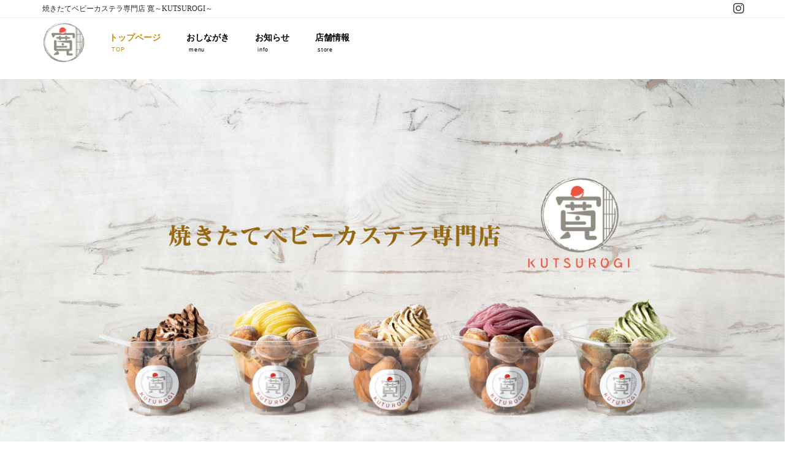

--- FILE ---
content_type: text/html; charset=UTF-8
request_url: https://kutsurogi-2024.jp/
body_size: 22526
content:
<!DOCTYPE html>
<html class="html" dir="ltr" lang="ja" prefix="og: https://ogp.me/ns#">
<head>
	<meta charset="UTF-8">
	<link rel="profile" href="https://gmpg.org/xfn/11">

	<title>寛 -KUTSUROGI- - 焼きたてベビーカステラ専門店</title>

		<!-- All in One SEO 4.8.4.1 - aioseo.com -->
	<meta name="description" content="デックス東京ビーチ１階、ベビーカステラ専門店『寛（くつろぎ）～KUTSUROGI～』です。できたてのベビーカステラに各種フレーバーをご用意してお待ち申し上げます。" />
	<meta name="robots" content="max-image-preview:large" />
	<link rel="canonical" href="https://kutsurogi-2024.jp" />
	<meta name="generator" content="All in One SEO (AIOSEO) 4.8.4.1" />
		<meta property="og:locale" content="ja_JP" />
		<meta property="og:site_name" content="寛 -KUTSUROGI- - 焼きたてベビーカステラ専門店" />
		<meta property="og:type" content="article" />
		<meta property="og:title" content="寛 -KUTSUROGI- - 焼きたてベビーカステラ専門店" />
		<meta property="og:description" content="デックス東京ビーチ１階、ベビーカステラ専門店『寛（くつろぎ）～KUTSUROGI～』です。できたてのベビーカステラに各種フレーバーをご用意してお待ち申し上げます。" />
		<meta property="og:url" content="https://kutsurogi-2024.jp" />
		<meta property="og:image" content="https://kutsurogi-2024.jp/main_2024/wp-content/uploads/2024/02/thumbnail_900x600_logo.jpg" />
		<meta property="og:image:secure_url" content="https://kutsurogi-2024.jp/main_2024/wp-content/uploads/2024/02/thumbnail_900x600_logo.jpg" />
		<meta property="og:image:width" content="900" />
		<meta property="og:image:height" content="600" />
		<meta property="article:published_time" content="2024-02-20T06:30:04+00:00" />
		<meta property="article:modified_time" content="2024-03-11T09:56:13+00:00" />
		<meta name="twitter:card" content="summary_large_image" />
		<meta name="twitter:title" content="寛 -KUTSUROGI- - 焼きたてベビーカステラ専門店" />
		<meta name="twitter:description" content="デックス東京ビーチ１階、ベビーカステラ専門店『寛（くつろぎ）～KUTSUROGI～』です。できたてのベビーカステラに各種フレーバーをご用意してお待ち申し上げます。" />
		<meta name="twitter:image" content="https://kutsurogi-2024.jp/main_2024/wp-content/uploads/2024/02/thumbnail_900x600_logo.jpg" />
		<script type="application/ld+json" class="aioseo-schema">
			{"@context":"https:\/\/schema.org","@graph":[{"@type":"BreadcrumbList","@id":"https:\/\/kutsurogi-2024.jp\/#breadcrumblist","itemListElement":[{"@type":"ListItem","@id":"https:\/\/kutsurogi-2024.jp#listItem","position":1,"name":"\u5bb6"}]},{"@type":"Person","@id":"https:\/\/kutsurogi-2024.jp\/#person","name":"\u30c7\u30c3\u30af\u30b9\u6771\u4eac\u30d3\u30fc\u30c1\uff11\u968e\u3001\u30d9\u30d3\u30fc\u30ab\u30b9\u30c6\u30e9\u5c02\u9580\u5e97\u300e\u5bdb\uff08\u304f\u3064\u308d\u304e\uff09\uff5eKUTSUROGI\uff5e\u300f","image":"https:\/\/kutsurogi-2024.jp\/main_2024\/wp-content\/uploads\/2024\/03\/logo_bg_c_400sq_0002a.png"},{"@type":"WebPage","@id":"https:\/\/kutsurogi-2024.jp\/#webpage","url":"https:\/\/kutsurogi-2024.jp\/","name":"\u5bdb -KUTSUROGI- - \u713c\u304d\u305f\u3066\u30d9\u30d3\u30fc\u30ab\u30b9\u30c6\u30e9\u5c02\u9580\u5e97","description":"\u30c7\u30c3\u30af\u30b9\u6771\u4eac\u30d3\u30fc\u30c1\uff11\u968e\u3001\u30d9\u30d3\u30fc\u30ab\u30b9\u30c6\u30e9\u5c02\u9580\u5e97\u300e\u5bdb\uff08\u304f\u3064\u308d\u304e\uff09\uff5eKUTSUROGI\uff5e\u300f\u3067\u3059\u3002\u3067\u304d\u305f\u3066\u306e\u30d9\u30d3\u30fc\u30ab\u30b9\u30c6\u30e9\u306b\u5404\u7a2e\u30d5\u30ec\u30fc\u30d0\u30fc\u3092\u3054\u7528\u610f\u3057\u3066\u304a\u5f85\u3061\u7533\u3057\u4e0a\u3052\u307e\u3059\u3002","inLanguage":"ja","isPartOf":{"@id":"https:\/\/kutsurogi-2024.jp\/#website"},"breadcrumb":{"@id":"https:\/\/kutsurogi-2024.jp\/#breadcrumblist"},"image":{"@type":"ImageObject","url":"https:\/\/kutsurogi-2024.jp\/main_2024\/wp-content\/uploads\/2024\/02\/thumbnail_900x600_logo.jpg","@id":"https:\/\/kutsurogi-2024.jp\/#mainImage","width":900,"height":600,"caption":"\u5bdb-KUTSUROGI-"},"primaryImageOfPage":{"@id":"https:\/\/kutsurogi-2024.jp\/#mainImage"},"datePublished":"2024-02-20T15:30:04+09:00","dateModified":"2024-03-11T18:56:13+09:00"},{"@type":"WebSite","@id":"https:\/\/kutsurogi-2024.jp\/#website","url":"https:\/\/kutsurogi-2024.jp\/","name":"\u5bdb -KUTSUROGI- testing","description":"\u713c\u304d\u305f\u3066\u30d9\u30d3\u30fc\u30ab\u30b9\u30c6\u30e9\u5c02\u9580\u5e97","inLanguage":"ja","publisher":{"@id":"https:\/\/kutsurogi-2024.jp\/#person"}}]}
		</script>
		<!-- All in One SEO -->

<meta name="viewport" content="width=device-width, initial-scale=1"><link rel='dns-prefetch' href='//code.typesquare.com' />
<link rel='dns-prefetch' href='//www.googletagmanager.com' />
<link rel="alternate" type="application/rss+xml" title="寛 -KUTSUROGI- &raquo; フィード" href="https://kutsurogi-2024.jp/feed" />
<link rel="alternate" type="application/rss+xml" title="寛 -KUTSUROGI- &raquo; コメントフィード" href="https://kutsurogi-2024.jp/comments/feed" />
<link rel="alternate" title="oEmbed (JSON)" type="application/json+oembed" href="https://kutsurogi-2024.jp/wp-json/oembed/1.0/embed?url=https%3A%2F%2Fkutsurogi-2024.jp%2F" />
<link rel="alternate" title="oEmbed (XML)" type="text/xml+oembed" href="https://kutsurogi-2024.jp/wp-json/oembed/1.0/embed?url=https%3A%2F%2Fkutsurogi-2024.jp%2F&#038;format=xml" />
		<!-- This site uses the Google Analytics by MonsterInsights plugin v9.11.0 - Using Analytics tracking - https://www.monsterinsights.com/ -->
		<!-- Note: MonsterInsights is not currently configured on this site. The site owner needs to authenticate with Google Analytics in the MonsterInsights settings panel. -->
					<!-- No tracking code set -->
				<!-- / Google Analytics by MonsterInsights -->
		<style id='wp-img-auto-sizes-contain-inline-css'>
img:is([sizes=auto i],[sizes^="auto," i]){contain-intrinsic-size:3000px 1500px}
/*# sourceURL=wp-img-auto-sizes-contain-inline-css */
</style>
<style id='wp-emoji-styles-inline-css'>

	img.wp-smiley, img.emoji {
		display: inline !important;
		border: none !important;
		box-shadow: none !important;
		height: 1em !important;
		width: 1em !important;
		margin: 0 0.07em !important;
		vertical-align: -0.1em !important;
		background: none !important;
		padding: 0 !important;
	}
/*# sourceURL=wp-emoji-styles-inline-css */
</style>
<style id='classic-theme-styles-inline-css'>
/*! This file is auto-generated */
.wp-block-button__link{color:#fff;background-color:#32373c;border-radius:9999px;box-shadow:none;text-decoration:none;padding:calc(.667em + 2px) calc(1.333em + 2px);font-size:1.125em}.wp-block-file__button{background:#32373c;color:#fff;text-decoration:none}
/*# sourceURL=/wp-includes/css/classic-themes.min.css */
</style>
<link rel='stylesheet' id='oceanwp-style-css' href='https://kutsurogi-2024.jp/main_2024/wp-content/themes/oceanwp/assets/css/style.min.css?ver=1.0' media='all' />
<link rel='stylesheet' id='child-style-css' href='https://kutsurogi-2024.jp/main_2024/wp-content/themes/oceanwp-child-theme-master/style.css?ver=6.9' media='all' />
<link rel='stylesheet' id='elementor-frontend-css' href='https://kutsurogi-2024.jp/main_2024/wp-content/plugins/elementor/assets/css/frontend.min.css?ver=3.30.2' media='all' />
<link rel='stylesheet' id='elementor-post-50-css' href='https://kutsurogi-2024.jp/main_2024/wp-content/uploads/elementor/css/post-50.css?ver=1752568426' media='all' />
<link rel='stylesheet' id='font-awesome-css' href='https://kutsurogi-2024.jp/main_2024/wp-content/themes/oceanwp/assets/fonts/fontawesome/css/all.min.css?ver=6.4.2' media='all' />
<link rel='stylesheet' id='simple-line-icons-css' href='https://kutsurogi-2024.jp/main_2024/wp-content/themes/oceanwp/assets/css/third/simple-line-icons.min.css?ver=2.4.0' media='all' />
<link rel='stylesheet' id='recent-posts-widget-with-thumbnails-public-style-css' href='https://kutsurogi-2024.jp/main_2024/wp-content/plugins/recent-posts-widget-with-thumbnails/public.css?ver=7.1.1' media='all' />
<link rel='stylesheet' id='sticky-header-oceanwp-style-css' href='https://kutsurogi-2024.jp/main_2024/wp-content/plugins/sticky-header-oceanwp//style.css?ver=6.9' media='all' />
<link rel='stylesheet' id='elementor-post-23-css' href='https://kutsurogi-2024.jp/main_2024/wp-content/uploads/elementor/css/post-23.css?ver=1752568426' media='all' />
<link rel='stylesheet' id='widget-image-css' href='https://kutsurogi-2024.jp/main_2024/wp-content/plugins/elementor/assets/css/widget-image.min.css?ver=3.30.2' media='all' />
<link rel='stylesheet' id='widget-spacer-css' href='https://kutsurogi-2024.jp/main_2024/wp-content/plugins/elementor/assets/css/widget-spacer.min.css?ver=3.30.2' media='all' />
<link rel='stylesheet' id='widget-heading-css' href='https://kutsurogi-2024.jp/main_2024/wp-content/plugins/elementor/assets/css/widget-heading.min.css?ver=3.30.2' media='all' />
<link rel='stylesheet' id='swiper-css' href='https://kutsurogi-2024.jp/main_2024/wp-content/plugins/elementor/assets/lib/swiper/v8/css/swiper.min.css?ver=8.4.5' media='all' />
<link rel='stylesheet' id='e-swiper-css' href='https://kutsurogi-2024.jp/main_2024/wp-content/plugins/elementor/assets/css/conditionals/e-swiper.min.css?ver=3.30.2' media='all' />
<link rel='stylesheet' id='widget-image-carousel-css' href='https://kutsurogi-2024.jp/main_2024/wp-content/plugins/elementor/assets/css/widget-image-carousel.min.css?ver=3.30.2' media='all' />
<link rel='stylesheet' id='elementor-post-214-css' href='https://kutsurogi-2024.jp/main_2024/wp-content/uploads/elementor/css/post-214.css?ver=1752568545' media='all' />
<link rel='stylesheet' id='oe-widgets-style-css' href='https://kutsurogi-2024.jp/main_2024/wp-content/plugins/ocean-extra/assets/css/widgets.css?ver=6.9' media='all' />
<link rel='stylesheet' id='ops-product-share-style-css' href='https://kutsurogi-2024.jp/main_2024/wp-content/plugins/ocean-product-sharing/assets/css/style.min.css?ver=6.9' media='all' />
<link rel='stylesheet' id='oss-social-share-style-css' href='https://kutsurogi-2024.jp/main_2024/wp-content/plugins/ocean-social-sharing/assets/css/style.min.css?ver=6.9' media='all' />
<script src="https://kutsurogi-2024.jp/main_2024/wp-includes/js/jquery/jquery.min.js?ver=3.7.1" id="jquery-core-js"></script>
<script src="https://kutsurogi-2024.jp/main_2024/wp-includes/js/jquery/jquery-migrate.min.js?ver=3.4.1" id="jquery-migrate-js"></script>
<script src="//code.typesquare.com/static/ZDbTe4IzCko%253D/ts307f.js?fadein=0&amp;ver=2.0.4" id="typesquare_std-js"></script>
<script src="https://kutsurogi-2024.jp/main_2024/wp-content/plugins/sticky-header-oceanwp//main.js?ver=1.0.0" id="sticky-header-oceanwp-js"></script>
<link rel="https://api.w.org/" href="https://kutsurogi-2024.jp/wp-json/" /><link rel="alternate" title="JSON" type="application/json" href="https://kutsurogi-2024.jp/wp-json/wp/v2/pages/214" /><link rel="EditURI" type="application/rsd+xml" title="RSD" href="https://kutsurogi-2024.jp/main_2024/xmlrpc.php?rsd" />
<meta name="generator" content="WordPress 6.9" />
<link rel='shortlink' href='https://kutsurogi-2024.jp/' />
<meta name="generator" content="Site Kit by Google 1.157.0" /><meta name="generator" content="Elementor 3.30.2; features: e_font_icon_svg, additional_custom_breakpoints; settings: css_print_method-external, google_font-disabled, font_display-swap">
<script>var sticky_header_style = "shrink";</script>			<style>
				.e-con.e-parent:nth-of-type(n+4):not(.e-lazyloaded):not(.e-no-lazyload),
				.e-con.e-parent:nth-of-type(n+4):not(.e-lazyloaded):not(.e-no-lazyload) * {
					background-image: none !important;
				}
				@media screen and (max-height: 1024px) {
					.e-con.e-parent:nth-of-type(n+3):not(.e-lazyloaded):not(.e-no-lazyload),
					.e-con.e-parent:nth-of-type(n+3):not(.e-lazyloaded):not(.e-no-lazyload) * {
						background-image: none !important;
					}
				}
				@media screen and (max-height: 640px) {
					.e-con.e-parent:nth-of-type(n+2):not(.e-lazyloaded):not(.e-no-lazyload),
					.e-con.e-parent:nth-of-type(n+2):not(.e-lazyloaded):not(.e-no-lazyload) * {
						background-image: none !important;
					}
				}
			</style>
			<link rel="icon" href="https://kutsurogi-2024.jp/main_2024/wp-content/uploads/2024/03/cropped-logo_680sq-32x32.png" sizes="32x32" />
<link rel="icon" href="https://kutsurogi-2024.jp/main_2024/wp-content/uploads/2024/03/cropped-logo_680sq-192x192.png" sizes="192x192" />
<link rel="apple-touch-icon" href="https://kutsurogi-2024.jp/main_2024/wp-content/uploads/2024/03/cropped-logo_680sq-180x180.png" />
<meta name="msapplication-TileImage" content="https://kutsurogi-2024.jp/main_2024/wp-content/uploads/2024/03/cropped-logo_680sq-270x270.png" />
		<style id="wp-custom-css">
			body{font-family:serif }div.header-menu{text-transform:uppercase;letter-spacing:0 !important;line-height:1.2rem;margin:9px 14px 0 0;padding:18px 0 0 0;display:block}div.header-smallmenu{font-family:Arial,Helvetica,Helvetica Neue,sans-serif;font-size:64%;margin:0 0 0 4px;line-height:3;font-weight:100}/* トップページのお知らせ */#top-info a{color:rgba(255,255,255,.86);font-size:18px}#top-info ul{display:block}#top-info li{color:rgba(255,255,255,.64);display:list-item}#top-info .rpwwt-post-date{display:inline-block;margin-left:21px;font-size:92%}/* おしらせページ */#info-picup a{font-size:21px}#info-picup .rpwwt-post-date{display:inline-block;font-size:18px;margin-left:14px}#info-picup .rpwwt-post-date{display:inline-block;margin-left:21px;font-size:92%}#info-list li{list-style:none}#info-list img{margin-right:14px}#info-list .rpwwt-post-date{display:inline-block;margin-left:21px;font-size:92%}		</style>
		<!-- OceanWP CSS -->
<style type="text/css">
/* General CSS */a:hover,a.light:hover,.theme-heading .text::before,.theme-heading .text::after,#top-bar-content >a:hover,#top-bar-social li.oceanwp-email a:hover,#site-navigation-wrap .dropdown-menu >li >a:hover,#site-header.medium-header #medium-searchform button:hover,.oceanwp-mobile-menu-icon a:hover,.blog-entry.post .blog-entry-header .entry-title a:hover,.blog-entry.post .blog-entry-readmore a:hover,.blog-entry.thumbnail-entry .blog-entry-category a,ul.meta li a:hover,.dropcap,.single nav.post-navigation .nav-links .title,body .related-post-title a:hover,body #wp-calendar caption,body .contact-info-widget.default i,body .contact-info-widget.big-icons i,body .custom-links-widget .oceanwp-custom-links li a:hover,body .custom-links-widget .oceanwp-custom-links li a:hover:before,body .posts-thumbnails-widget li a:hover,body .social-widget li.oceanwp-email a:hover,.comment-author .comment-meta .comment-reply-link,#respond #cancel-comment-reply-link:hover,#footer-widgets .footer-box a:hover,#footer-bottom a:hover,#footer-bottom #footer-bottom-menu a:hover,.sidr a:hover,.sidr-class-dropdown-toggle:hover,.sidr-class-menu-item-has-children.active >a,.sidr-class-menu-item-has-children.active >a >.sidr-class-dropdown-toggle,input[type=checkbox]:checked:before{color:#000000}.single nav.post-navigation .nav-links .title .owp-icon use,.blog-entry.post .blog-entry-readmore a:hover .owp-icon use,body .contact-info-widget.default .owp-icon use,body .contact-info-widget.big-icons .owp-icon use{stroke:#000000}input[type="button"],input[type="reset"],input[type="submit"],button[type="submit"],.button,#site-navigation-wrap .dropdown-menu >li.btn >a >span,.thumbnail:hover i,.post-quote-content,.omw-modal .omw-close-modal,body .contact-info-widget.big-icons li:hover i,body div.wpforms-container-full .wpforms-form input[type=submit],body div.wpforms-container-full .wpforms-form button[type=submit],body div.wpforms-container-full .wpforms-form .wpforms-page-button{background-color:#000000}.thumbnail:hover .link-post-svg-icon{background-color:#000000}body .contact-info-widget.big-icons li:hover .owp-icon{background-color:#000000}.widget-title{border-color:#000000}blockquote{border-color:#000000}#searchform-dropdown{border-color:#000000}.dropdown-menu .sub-menu{border-color:#000000}.blog-entry.large-entry .blog-entry-readmore a:hover{border-color:#000000}.oceanwp-newsletter-form-wrap input[type="email"]:focus{border-color:#000000}.social-widget li.oceanwp-email a:hover{border-color:#000000}#respond #cancel-comment-reply-link:hover{border-color:#000000}body .contact-info-widget.big-icons li:hover i{border-color:#000000}#footer-widgets .oceanwp-newsletter-form-wrap input[type="email"]:focus{border-color:#000000}blockquote,.wp-block-quote{border-left-color:#000000}body .contact-info-widget.big-icons li:hover .owp-icon{border-color:#000000}input[type="button"]:hover,input[type="reset"]:hover,input[type="submit"]:hover,button[type="submit"]:hover,input[type="button"]:focus,input[type="reset"]:focus,input[type="submit"]:focus,button[type="submit"]:focus,.button:hover,.button:focus,#site-navigation-wrap .dropdown-menu >li.btn >a:hover >span,.post-quote-author,.omw-modal .omw-close-modal:hover,body div.wpforms-container-full .wpforms-form input[type=submit]:hover,body div.wpforms-container-full .wpforms-form button[type=submit]:hover,body div.wpforms-container-full .wpforms-form .wpforms-page-button:hover{background-color:#0b99c4}a{color:#000000}a .owp-icon use{stroke:#000000}a:hover{color:#ba0707}a:hover .owp-icon use{stroke:#ba0707}#main #content-wrap,.separate-layout #main #content-wrap{padding-top:54px;padding-bottom:54px}.page-header,.has-transparent-header .page-header{padding:10px 0 10px 0}#scroll-top{width:50px;height:50px;line-height:50px}#scroll-top{border-radius:50px}/* Header CSS */#site-logo #site-logo-inner,.oceanwp-social-menu .social-menu-inner,#site-header.full_screen-header .menu-bar-inner,.after-header-content .after-header-content-inner{height:56px}#site-navigation-wrap .dropdown-menu >li >a,.oceanwp-mobile-menu-icon a,.mobile-menu-close,.after-header-content-inner >a{line-height:56px}#site-header,.has-transparent-header .is-sticky #site-header,.has-vh-transparent .is-sticky #site-header.vertical-header,#searchform-header-replace{background-color:rgba(255,255,255,0.78)}#site-header{border-color:rgba(241,241,241,0)}#site-header.has-header-media .overlay-header-media{background-color:rgba(0,0,0,0.5)}#site-logo #site-logo-inner a img,#site-header.center-header #site-navigation-wrap .middle-site-logo a img{max-width:80px}#site-header #site-logo #site-logo-inner a img,#site-header.center-header #site-navigation-wrap .middle-site-logo a img{max-height:80px}.effect-two #site-navigation-wrap .dropdown-menu >li >a.menu-link >span:after,.effect-eight #site-navigation-wrap .dropdown-menu >li >a.menu-link >span:before,.effect-eight #site-navigation-wrap .dropdown-menu >li >a.menu-link >span:after{background-color:#c48e05}.effect-six #site-navigation-wrap .dropdown-menu >li >a.menu-link >span:before,.effect-six #site-navigation-wrap .dropdown-menu >li >a.menu-link >span:after{border-color:#c48e05}.effect-ten #site-navigation-wrap .dropdown-menu >li >a.menu-link:hover >span,.effect-ten #site-navigation-wrap .dropdown-menu >li.sfHover >a.menu-link >span{-webkit-box-shadow:0 0 10px 4px #c48e05;-moz-box-shadow:0 0 10px 4px #c48e05;box-shadow:0 0 10px 4px #c48e05}#site-navigation-wrap .dropdown-menu >li >a{padding:0 14px}#site-navigation-wrap .dropdown-menu >li >a,.oceanwp-mobile-menu-icon a,#searchform-header-replace-close{color:#000000}#site-navigation-wrap .dropdown-menu >li >a .owp-icon use,.oceanwp-mobile-menu-icon a .owp-icon use,#searchform-header-replace-close .owp-icon use{stroke:#000000}#site-navigation-wrap .dropdown-menu >li >a:hover,.oceanwp-mobile-menu-icon a:hover,#searchform-header-replace-close:hover{color:rgba(0,0,0,0.57)}#site-navigation-wrap .dropdown-menu >li >a:hover .owp-icon use,.oceanwp-mobile-menu-icon a:hover .owp-icon use,#searchform-header-replace-close:hover .owp-icon use{stroke:rgba(0,0,0,0.57)}#site-navigation-wrap .dropdown-menu >.current-menu-item >a,#site-navigation-wrap .dropdown-menu >.current-menu-ancestor >a,#site-navigation-wrap .dropdown-menu >.current-menu-item >a:hover,#site-navigation-wrap .dropdown-menu >.current-menu-ancestor >a:hover{color:#c48e05}/* Top Bar CSS */#top-bar{padding:2px}#top-bar-social li a{font-size:20px}#top-bar-social li a{color:#424242}#top-bar-social li a .owp-icon use{stroke:#424242}/* Footer Bottom CSS */#footer-bottom,#footer-bottom p{color:rgba(255,255,255,0.67)}#footer-bottom a,#footer-bottom #footer-bottom-menu a{color:rgba(255,255,255,0.67)}#footer-bottom a:hover,#footer-bottom #footer-bottom-menu a:hover{color:rgba(255,255,255,0.83)}/* Typography CSS */body{font-family:Garamond,serif;font-size:16px;color:#282828}#top-bar-content,#top-bar-social-alt{line-height:2}#site-navigation-wrap .dropdown-menu >li >a,#site-header.full_screen-header .fs-dropdown-menu >li >a,#site-header.top-header #site-navigation-wrap .dropdown-menu >li >a,#site-header.center-header #site-navigation-wrap .dropdown-menu >li >a,#site-header.medium-header #site-navigation-wrap .dropdown-menu >li >a,.oceanwp-mobile-menu-icon a{font-family:Garamond,serif;font-weight:900;font-size:14px;letter-spacing:.8px}.page-header .page-header-title,.page-header.background-image-page-header .page-header-title{font-size:16px;line-height:1.8}.page-header .page-subheading{font-size:14px}#footer-bottom #copyright{font-family:Arial,Helvetica,sans-serif}#footer-bottom #footer-bottom-menu{font-family:Arial,Helvetica,sans-serif}
</style><style id='global-styles-inline-css'>
:root{--wp--preset--aspect-ratio--square: 1;--wp--preset--aspect-ratio--4-3: 4/3;--wp--preset--aspect-ratio--3-4: 3/4;--wp--preset--aspect-ratio--3-2: 3/2;--wp--preset--aspect-ratio--2-3: 2/3;--wp--preset--aspect-ratio--16-9: 16/9;--wp--preset--aspect-ratio--9-16: 9/16;--wp--preset--color--black: #000000;--wp--preset--color--cyan-bluish-gray: #abb8c3;--wp--preset--color--white: #ffffff;--wp--preset--color--pale-pink: #f78da7;--wp--preset--color--vivid-red: #cf2e2e;--wp--preset--color--luminous-vivid-orange: #ff6900;--wp--preset--color--luminous-vivid-amber: #fcb900;--wp--preset--color--light-green-cyan: #7bdcb5;--wp--preset--color--vivid-green-cyan: #00d084;--wp--preset--color--pale-cyan-blue: #8ed1fc;--wp--preset--color--vivid-cyan-blue: #0693e3;--wp--preset--color--vivid-purple: #9b51e0;--wp--preset--gradient--vivid-cyan-blue-to-vivid-purple: linear-gradient(135deg,rgb(6,147,227) 0%,rgb(155,81,224) 100%);--wp--preset--gradient--light-green-cyan-to-vivid-green-cyan: linear-gradient(135deg,rgb(122,220,180) 0%,rgb(0,208,130) 100%);--wp--preset--gradient--luminous-vivid-amber-to-luminous-vivid-orange: linear-gradient(135deg,rgb(252,185,0) 0%,rgb(255,105,0) 100%);--wp--preset--gradient--luminous-vivid-orange-to-vivid-red: linear-gradient(135deg,rgb(255,105,0) 0%,rgb(207,46,46) 100%);--wp--preset--gradient--very-light-gray-to-cyan-bluish-gray: linear-gradient(135deg,rgb(238,238,238) 0%,rgb(169,184,195) 100%);--wp--preset--gradient--cool-to-warm-spectrum: linear-gradient(135deg,rgb(74,234,220) 0%,rgb(151,120,209) 20%,rgb(207,42,186) 40%,rgb(238,44,130) 60%,rgb(251,105,98) 80%,rgb(254,248,76) 100%);--wp--preset--gradient--blush-light-purple: linear-gradient(135deg,rgb(255,206,236) 0%,rgb(152,150,240) 100%);--wp--preset--gradient--blush-bordeaux: linear-gradient(135deg,rgb(254,205,165) 0%,rgb(254,45,45) 50%,rgb(107,0,62) 100%);--wp--preset--gradient--luminous-dusk: linear-gradient(135deg,rgb(255,203,112) 0%,rgb(199,81,192) 50%,rgb(65,88,208) 100%);--wp--preset--gradient--pale-ocean: linear-gradient(135deg,rgb(255,245,203) 0%,rgb(182,227,212) 50%,rgb(51,167,181) 100%);--wp--preset--gradient--electric-grass: linear-gradient(135deg,rgb(202,248,128) 0%,rgb(113,206,126) 100%);--wp--preset--gradient--midnight: linear-gradient(135deg,rgb(2,3,129) 0%,rgb(40,116,252) 100%);--wp--preset--font-size--small: 13px;--wp--preset--font-size--medium: 20px;--wp--preset--font-size--large: 36px;--wp--preset--font-size--x-large: 42px;--wp--preset--spacing--20: 0.44rem;--wp--preset--spacing--30: 0.67rem;--wp--preset--spacing--40: 1rem;--wp--preset--spacing--50: 1.5rem;--wp--preset--spacing--60: 2.25rem;--wp--preset--spacing--70: 3.38rem;--wp--preset--spacing--80: 5.06rem;--wp--preset--shadow--natural: 6px 6px 9px rgba(0, 0, 0, 0.2);--wp--preset--shadow--deep: 12px 12px 50px rgba(0, 0, 0, 0.4);--wp--preset--shadow--sharp: 6px 6px 0px rgba(0, 0, 0, 0.2);--wp--preset--shadow--outlined: 6px 6px 0px -3px rgb(255, 255, 255), 6px 6px rgb(0, 0, 0);--wp--preset--shadow--crisp: 6px 6px 0px rgb(0, 0, 0);}:where(.is-layout-flex){gap: 0.5em;}:where(.is-layout-grid){gap: 0.5em;}body .is-layout-flex{display: flex;}.is-layout-flex{flex-wrap: wrap;align-items: center;}.is-layout-flex > :is(*, div){margin: 0;}body .is-layout-grid{display: grid;}.is-layout-grid > :is(*, div){margin: 0;}:where(.wp-block-columns.is-layout-flex){gap: 2em;}:where(.wp-block-columns.is-layout-grid){gap: 2em;}:where(.wp-block-post-template.is-layout-flex){gap: 1.25em;}:where(.wp-block-post-template.is-layout-grid){gap: 1.25em;}.has-black-color{color: var(--wp--preset--color--black) !important;}.has-cyan-bluish-gray-color{color: var(--wp--preset--color--cyan-bluish-gray) !important;}.has-white-color{color: var(--wp--preset--color--white) !important;}.has-pale-pink-color{color: var(--wp--preset--color--pale-pink) !important;}.has-vivid-red-color{color: var(--wp--preset--color--vivid-red) !important;}.has-luminous-vivid-orange-color{color: var(--wp--preset--color--luminous-vivid-orange) !important;}.has-luminous-vivid-amber-color{color: var(--wp--preset--color--luminous-vivid-amber) !important;}.has-light-green-cyan-color{color: var(--wp--preset--color--light-green-cyan) !important;}.has-vivid-green-cyan-color{color: var(--wp--preset--color--vivid-green-cyan) !important;}.has-pale-cyan-blue-color{color: var(--wp--preset--color--pale-cyan-blue) !important;}.has-vivid-cyan-blue-color{color: var(--wp--preset--color--vivid-cyan-blue) !important;}.has-vivid-purple-color{color: var(--wp--preset--color--vivid-purple) !important;}.has-black-background-color{background-color: var(--wp--preset--color--black) !important;}.has-cyan-bluish-gray-background-color{background-color: var(--wp--preset--color--cyan-bluish-gray) !important;}.has-white-background-color{background-color: var(--wp--preset--color--white) !important;}.has-pale-pink-background-color{background-color: var(--wp--preset--color--pale-pink) !important;}.has-vivid-red-background-color{background-color: var(--wp--preset--color--vivid-red) !important;}.has-luminous-vivid-orange-background-color{background-color: var(--wp--preset--color--luminous-vivid-orange) !important;}.has-luminous-vivid-amber-background-color{background-color: var(--wp--preset--color--luminous-vivid-amber) !important;}.has-light-green-cyan-background-color{background-color: var(--wp--preset--color--light-green-cyan) !important;}.has-vivid-green-cyan-background-color{background-color: var(--wp--preset--color--vivid-green-cyan) !important;}.has-pale-cyan-blue-background-color{background-color: var(--wp--preset--color--pale-cyan-blue) !important;}.has-vivid-cyan-blue-background-color{background-color: var(--wp--preset--color--vivid-cyan-blue) !important;}.has-vivid-purple-background-color{background-color: var(--wp--preset--color--vivid-purple) !important;}.has-black-border-color{border-color: var(--wp--preset--color--black) !important;}.has-cyan-bluish-gray-border-color{border-color: var(--wp--preset--color--cyan-bluish-gray) !important;}.has-white-border-color{border-color: var(--wp--preset--color--white) !important;}.has-pale-pink-border-color{border-color: var(--wp--preset--color--pale-pink) !important;}.has-vivid-red-border-color{border-color: var(--wp--preset--color--vivid-red) !important;}.has-luminous-vivid-orange-border-color{border-color: var(--wp--preset--color--luminous-vivid-orange) !important;}.has-luminous-vivid-amber-border-color{border-color: var(--wp--preset--color--luminous-vivid-amber) !important;}.has-light-green-cyan-border-color{border-color: var(--wp--preset--color--light-green-cyan) !important;}.has-vivid-green-cyan-border-color{border-color: var(--wp--preset--color--vivid-green-cyan) !important;}.has-pale-cyan-blue-border-color{border-color: var(--wp--preset--color--pale-cyan-blue) !important;}.has-vivid-cyan-blue-border-color{border-color: var(--wp--preset--color--vivid-cyan-blue) !important;}.has-vivid-purple-border-color{border-color: var(--wp--preset--color--vivid-purple) !important;}.has-vivid-cyan-blue-to-vivid-purple-gradient-background{background: var(--wp--preset--gradient--vivid-cyan-blue-to-vivid-purple) !important;}.has-light-green-cyan-to-vivid-green-cyan-gradient-background{background: var(--wp--preset--gradient--light-green-cyan-to-vivid-green-cyan) !important;}.has-luminous-vivid-amber-to-luminous-vivid-orange-gradient-background{background: var(--wp--preset--gradient--luminous-vivid-amber-to-luminous-vivid-orange) !important;}.has-luminous-vivid-orange-to-vivid-red-gradient-background{background: var(--wp--preset--gradient--luminous-vivid-orange-to-vivid-red) !important;}.has-very-light-gray-to-cyan-bluish-gray-gradient-background{background: var(--wp--preset--gradient--very-light-gray-to-cyan-bluish-gray) !important;}.has-cool-to-warm-spectrum-gradient-background{background: var(--wp--preset--gradient--cool-to-warm-spectrum) !important;}.has-blush-light-purple-gradient-background{background: var(--wp--preset--gradient--blush-light-purple) !important;}.has-blush-bordeaux-gradient-background{background: var(--wp--preset--gradient--blush-bordeaux) !important;}.has-luminous-dusk-gradient-background{background: var(--wp--preset--gradient--luminous-dusk) !important;}.has-pale-ocean-gradient-background{background: var(--wp--preset--gradient--pale-ocean) !important;}.has-electric-grass-gradient-background{background: var(--wp--preset--gradient--electric-grass) !important;}.has-midnight-gradient-background{background: var(--wp--preset--gradient--midnight) !important;}.has-small-font-size{font-size: var(--wp--preset--font-size--small) !important;}.has-medium-font-size{font-size: var(--wp--preset--font-size--medium) !important;}.has-large-font-size{font-size: var(--wp--preset--font-size--large) !important;}.has-x-large-font-size{font-size: var(--wp--preset--font-size--x-large) !important;}
/*# sourceURL=global-styles-inline-css */
</style>
</head>

<body class="home wp-singular page-template page-template-elementor_header_footer page page-id-214 wp-custom-logo wp-embed-responsive wp-theme-oceanwp wp-child-theme-oceanwp-child-theme-master oceanwp-theme dropdown-mobile no-header-border default-breakpoint content-full-width content-max-width has-topbar has-breadcrumbs has-blog-grid elementor-default elementor-template-full-width elementor-kit-23 elementor-page elementor-page-214" itemscope="itemscope" itemtype="https://schema.org/WebPage">

	
	
	<div id="outer-wrap" class="site clr">

		<a class="skip-link screen-reader-text" href="#main">コンテンツへスキップ</a>

		
		<div id="wrap" class="clr">

			

<div id="top-bar-wrap" class="clr">

	<div id="top-bar" class="clr container">

		
		<div id="top-bar-inner" class="clr">

			
	<div id="top-bar-content" class="clr has-content top-bar-left">

		
		
			
				<span class="topbar-content">

					 焼きたてベビーカステラ専門店 寛～KUTSUROGI～
				</span>

				
	</div><!-- #top-bar-content -->



<div id="top-bar-social" class="clr top-bar-right">

	<ul class="clr" aria-label="ソーシャルリンク">

		<li class="oceanwp-instagram"><a href="https://www.instagram.com/kutsurogi_odaiba" aria-label="Instagram (新しいタブで開く)" target="_blank" rel="noopener noreferrer"><i class=" fab fa-instagram" aria-hidden="true" role="img"></i></a></li>
	</ul>

</div><!-- #top-bar-social -->

		</div><!-- #top-bar-inner -->

		
	</div><!-- #top-bar -->

</div><!-- #top-bar-wrap -->


			
<header id="site-header" class="minimal-header has-social left-menu effect-two clr" data-height="56" itemscope="itemscope" itemtype="https://schema.org/WPHeader" role="banner">

	
					
			<div id="site-header-inner" class="clr container">

				
				

<div id="site-logo" class="clr" itemscope itemtype="https://schema.org/Brand" >

	
	<div id="site-logo-inner" class="clr">

		<a href="https://kutsurogi-2024.jp/" class="custom-logo-link" rel="home" aria-current="page"><img fetchpriority="high" width="800" height="800" src="https://kutsurogi-2024.jp/main_2024/wp-content/uploads/2024/03/logo_800sq.png" class="custom-logo" alt="寛 -KUTSUROGI-" decoding="async" srcset="https://kutsurogi-2024.jp/main_2024/wp-content/uploads/2024/03/logo_800sq.png 1x, https://kutsurogi-2024.jp/main_2024/wp-content/uploads/2024/03/logo_800sq.png 2x" sizes="(max-width: 800px) 100vw, 800px" /></a>
	</div><!-- #site-logo-inner -->

	
	
</div><!-- #site-logo -->

			<div id="site-navigation-wrap" class="clr">
			
			
			
			<nav id="site-navigation" class="navigation main-navigation clr" itemscope="itemscope" itemtype="https://schema.org/SiteNavigationElement" role="navigation" >

				<ul id="menu-temp-menu-0001" class="main-menu dropdown-menu sf-menu"><li id="menu-item-538" class="menu-item menu-item-type-post_type menu-item-object-page menu-item-home current-menu-item page_item page-item-214 current_page_item menu-item-538"><a href="https://kutsurogi-2024.jp/" class="menu-link"><span class="text-wrap"><div class="header-menu">トップページ</div><div class="header-smallmenu">TOP</div></span></a></li><li id="menu-item-419" class="menu-item menu-item-type-post_type menu-item-object-page menu-item-419"><a href="https://kutsurogi-2024.jp/menu" class="menu-link"><span class="text-wrap"><div class="header-menu">おしながき</div><div class="header-smallmenu">menu</div></span></a></li><li id="menu-item-417" class="menu-item menu-item-type-post_type menu-item-object-page menu-item-417"><a href="https://kutsurogi-2024.jp/information" class="menu-link"><span class="text-wrap"><div class="header-menu">お知らせ</div><div class="header-smallmenu">info</div></span></a></li><li id="menu-item-418" class="menu-item menu-item-type-post_type menu-item-object-page menu-item-418"><a href="https://kutsurogi-2024.jp/information/store_info" class="menu-link"><span class="text-wrap"><div class="header-menu">店舗情報</div><div class="header-smallmenu">store</div></span></a></li></ul>
			</nav><!-- #site-navigation -->

			
			
					</div><!-- #site-navigation-wrap -->
			
		
	
				
	
	<div class="oceanwp-mobile-menu-icon clr mobile-right">

		
		
		
		<a href="https://kutsurogi-2024.jp/#mobile-menu-toggle" class="mobile-menu"  aria-label="モバイルメニュー">
							<i class="fa fa-bars" aria-hidden="true"></i>
								<span class="oceanwp-text">めにゅー</span>
				<span class="oceanwp-close-text">閉じる</span>
						</a>

		
		
		
	</div><!-- #oceanwp-mobile-menu-navbar -->

	

			</div><!-- #site-header-inner -->

			
<div id="mobile-dropdown" class="clr" >

	<nav class="clr has-social" itemscope="itemscope" itemtype="https://schema.org/SiteNavigationElement">

		<ul id="menu-temp-menu-2" class="menu"><li class="menu-item menu-item-type-post_type menu-item-object-page menu-item-home current-menu-item page_item page-item-214 current_page_item menu-item-538"><a href="https://kutsurogi-2024.jp/" aria-current="page"><div class="header-menu">トップページ</div><div class="header-smallmenu">TOP</div></a></li>
<li class="menu-item menu-item-type-post_type menu-item-object-page menu-item-419"><a href="https://kutsurogi-2024.jp/menu"><div class="header-menu">おしながき</div><div class="header-smallmenu">menu</div></a></li>
<li class="menu-item menu-item-type-post_type menu-item-object-page menu-item-417"><a href="https://kutsurogi-2024.jp/information"><div class="header-menu">お知らせ</div><div class="header-smallmenu">info</div></a></li>
<li class="menu-item menu-item-type-post_type menu-item-object-page menu-item-418"><a href="https://kutsurogi-2024.jp/information/store_info"><div class="header-menu">店舗情報</div><div class="header-smallmenu">store</div></a></li>
</ul>
<div id="mobile-menu-search" class="clr">
	<form aria-label="サイト内検索" method="get" action="https://kutsurogi-2024.jp/" class="mobile-searchform">
		<input aria-label="Insert search query" value="" class="field" id="ocean-mobile-search-1" type="search" name="s" autocomplete="off" placeholder="検索" />
		<button aria-label="検索を実行" type="submit" class="searchform-submit">
			<i class=" icon-magnifier" aria-hidden="true" role="img"></i>		</button>
					</form>
</div><!-- .mobile-menu-search -->

	</nav>

</div>

			
			
		
		
</header><!-- #site-header -->


			
			<main id="main" class="site-main clr"  role="main">

				

<header class="page-header">

	
	<div class="container clr page-header-inner">

		
			<h1 class="page-header-title clr" itemprop="headline">トップページ</h1>

			
		
		
	</div><!-- .page-header-inner -->

	
	
</header><!-- .page-header -->

		<div data-elementor-type="wp-page" data-elementor-id="214" class="elementor elementor-214">
				<div class="elementor-element elementor-element-54a1655 e-con-full e-flex e-con e-parent" data-id="54a1655" data-element_type="container">
				<div class="elementor-element elementor-element-6b213f6 elementor-hidden-desktop elementor-hidden-tablet elementor-widget elementor-widget-image" data-id="6b213f6" data-element_type="widget" data-widget_type="image.default">
				<div class="elementor-widget-container">
															<img decoding="async" width="600" height="840" src="https://kutsurogi-2024.jp/main_2024/wp-content/uploads/2024/03/box_image_0007.jpg" class="attachment-full size-full wp-image-435" alt="" srcset="https://kutsurogi-2024.jp/main_2024/wp-content/uploads/2024/03/box_image_0007.jpg 600w, https://kutsurogi-2024.jp/main_2024/wp-content/uploads/2024/03/box_image_0007-214x300.jpg 214w" sizes="(max-width: 600px) 100vw, 600px" />															</div>
				</div>
				</div>
		<div class="elementor-element elementor-element-41ab6634 e-con-full elementor-hidden-mobile e-flex e-con e-parent" data-id="41ab6634" data-element_type="container" data-settings="{&quot;background_background&quot;:&quot;classic&quot;}">
		<div class="elementor-element elementor-element-1d6d85a e-flex e-con-boxed e-con e-child" data-id="1d6d85a" data-element_type="container">
					<div class="e-con-inner">
				<div class="elementor-element elementor-element-2b0ad92a elementor-widget elementor-widget-html" data-id="2b0ad92a" data-element_type="widget" data-widget_type="html.default">
				<div class="elementor-widget-container">
					<style type="text/css">
header.page-header {
    display: none;
}
</style>					</div>
				</div>
				<div class="elementor-element elementor-element-7f7e48dd elementor-widget elementor-widget-spacer" data-id="7f7e48dd" data-element_type="widget" data-widget_type="spacer.default">
				<div class="elementor-widget-container">
							<div class="elementor-spacer">
			<div class="elementor-spacer-inner"></div>
		</div>
						</div>
				</div>
					</div>
				</div>
				</div>
		<div class="elementor-element elementor-element-72bde5bb e-flex e-con-boxed e-con e-parent" data-id="72bde5bb" data-element_type="container" data-settings="{&quot;background_background&quot;:&quot;gradient&quot;}">
					<div class="e-con-inner">
		<div class="elementor-element elementor-element-5b5892b0 e-flex e-con-boxed e-con e-child" data-id="5b5892b0" data-element_type="container">
					<div class="e-con-inner">
				<div class="elementor-element elementor-element-6af95a2f elementor-widget elementor-widget-heading" data-id="6af95a2f" data-element_type="widget" data-widget_type="heading.default">
				<div class="elementor-widget-container">
					<h2 class="elementor-heading-title elementor-size-default">店舗からのおしらせ</h2>				</div>
				</div>
					</div>
				</div>
		<div class="elementor-element elementor-element-3f520aeb e-flex e-con-boxed e-con e-child" data-id="3f520aeb" data-element_type="container" id="top-info">
					<div class="e-con-inner">
				<div class="elementor-element elementor-element-4aa4f796 elementor-widget elementor-widget-wp-widget-recent-posts-widget-with-thumbnails" data-id="4aa4f796" data-element_type="widget" data-widget_type="wp-widget-recent-posts-widget-with-thumbnails.default">
				<div class="elementor-widget-container">
					
<div id="rpwwt-wp-widget-recent-posts-widget-with-thumbnails" class="rpwwt-widget">
	<ul>
		<li><a href="https://kutsurogi-2024.jp/archives/812"><span class="rpwwt-post-title">おしながきページがリニューアル</span></a><div class="rpwwt-post-date">2025年7月15日</div></li>
		<li><a href="https://kutsurogi-2024.jp/archives/167"><span class="rpwwt-post-title">2024年3月9日オープン、営業開始いたします</span></a><div class="rpwwt-post-date">2024年2月20日</div></li>
	</ul>
</div><!-- .rpwwt-widget -->
				</div>
				</div>
					</div>
				</div>
					</div>
				</div>
		<div class="elementor-element elementor-element-5021fb8c e-con-full e-flex e-con e-parent" data-id="5021fb8c" data-element_type="container" data-settings="{&quot;background_background&quot;:&quot;classic&quot;}">
		<div class="elementor-element elementor-element-ca097d7 e-con-full e-flex e-con e-child" data-id="ca097d7" data-element_type="container">
				<div class="elementor-element elementor-element-37110d06 elementor-widget elementor-widget-image-carousel" data-id="37110d06" data-element_type="widget" data-settings="{&quot;slides_to_show&quot;:&quot;5&quot;,&quot;slides_to_show_tablet&quot;:&quot;3&quot;,&quot;slides_to_show_mobile&quot;:&quot;2&quot;,&quot;slides_to_scroll&quot;:&quot;1&quot;,&quot;navigation&quot;:&quot;none&quot;,&quot;pause_on_hover&quot;:&quot;no&quot;,&quot;autoplay&quot;:&quot;yes&quot;,&quot;pause_on_interaction&quot;:&quot;yes&quot;,&quot;autoplay_speed&quot;:5000,&quot;infinite&quot;:&quot;yes&quot;,&quot;speed&quot;:500}" data-widget_type="image-carousel.default">
				<div class="elementor-widget-container">
							<div class="elementor-image-carousel-wrapper swiper" role="region" aria-roledescription="carousel" aria-label="画像カルーセル" dir="ltr">
			<div class="elementor-image-carousel swiper-wrapper" aria-live="off">
								<div class="swiper-slide" role="group" aria-roledescription="slide" aria-label="1 of 8"><a data-elementor-open-lightbox="yes" data-elementor-lightbox-slideshow="37110d06" data-elementor-lightbox-title="ぷれーん 500円 yen / Basic" data-e-action-hash="#elementor-action%3Aaction%3Dlightbox%26settings%3DeyJpZCI6NjE5LCJ1cmwiOiJodHRwczpcL1wva3V0c3Vyb2dpLTIwMjQuanBcL21haW5fMjAyNFwvd3AtY29udGVudFwvdXBsb2Fkc1wvMjAyNFwvMDNcL2Zvb2RfaW1hZ2VfYmFzaWNfdzkwMC5qcGciLCJzbGlkZXNob3ciOiIzNzExMGQwNiJ9" href="https://kutsurogi-2024.jp/main_2024/wp-content/uploads/2024/03/food_image_basic_w900.jpg"><figure class="swiper-slide-inner"><img decoding="async" class="swiper-slide-image" src="https://kutsurogi-2024.jp/main_2024/wp-content/uploads/2024/03/food_image_basic_w900.jpg" alt="ぷれーん 500円 yen / Basic" /></figure></a></div><div class="swiper-slide" role="group" aria-roledescription="slide" aria-label="2 of 8"><a data-elementor-open-lightbox="yes" data-elementor-lightbox-slideshow="37110d06" data-elementor-lightbox-title="ちょこれいと 600円 yen / Chocolate" data-e-action-hash="#elementor-action%3Aaction%3Dlightbox%26settings%3DeyJpZCI6NjEzLCJ1cmwiOiJodHRwczpcL1wva3V0c3Vyb2dpLTIwMjQuanBcL21haW5fMjAyNFwvd3AtY29udGVudFwvdXBsb2Fkc1wvMjAyNFwvMDNcL2Zvb2RfaW1hZ2VfY2hvY29sYXRlX3c5MDAuanBnIiwic2xpZGVzaG93IjoiMzcxMTBkMDYifQ%3D%3D" href="https://kutsurogi-2024.jp/main_2024/wp-content/uploads/2024/03/food_image_chocolate_w900.jpg"><figure class="swiper-slide-inner"><img decoding="async" class="swiper-slide-image" src="https://kutsurogi-2024.jp/main_2024/wp-content/uploads/2024/03/food_image_chocolate_w900.jpg" alt="ちょこれいと 600円 yen / Chocolate" /></figure></a></div><div class="swiper-slide" role="group" aria-roledescription="slide" aria-label="3 of 8"><a data-elementor-open-lightbox="yes" data-elementor-lightbox-slideshow="37110d06" data-elementor-lightbox-title="きゃらめる 600円 yen / Caramel" data-e-action-hash="#elementor-action%3Aaction%3Dlightbox%26settings%3DeyJpZCI6NjE3LCJ1cmwiOiJodHRwczpcL1wva3V0c3Vyb2dpLTIwMjQuanBcL21haW5fMjAyNFwvd3AtY29udGVudFwvdXBsb2Fkc1wvMjAyNFwvMDNcL2Zvb2RfaW1hZ2VfY2FyYW1lbGxfdzkwMC5qcGciLCJzbGlkZXNob3ciOiIzNzExMGQwNiJ9" href="https://kutsurogi-2024.jp/main_2024/wp-content/uploads/2024/03/food_image_caramell_w900.jpg"><figure class="swiper-slide-inner"><img decoding="async" class="swiper-slide-image" src="https://kutsurogi-2024.jp/main_2024/wp-content/uploads/2024/03/food_image_caramell_w900.jpg" alt="きゃらめる 600円 yen / Caramel" /></figure></a></div><div class="swiper-slide" role="group" aria-roledescription="slide" aria-label="4 of 8"><a data-elementor-open-lightbox="yes" data-elementor-lightbox-slideshow="37110d06" data-elementor-lightbox-title="まっ茶 600円 yen / Matcha" data-e-action-hash="#elementor-action%3Aaction%3Dlightbox%26settings%3DeyJpZCI6NjE1LCJ1cmwiOiJodHRwczpcL1wva3V0c3Vyb2dpLTIwMjQuanBcL21haW5fMjAyNFwvd3AtY29udGVudFwvdXBsb2Fkc1wvMjAyNFwvMDNcL2Zvb2RfaW1hZ2VfbWF0Y2hhX3c5MDAuanBnIiwic2xpZGVzaG93IjoiMzcxMTBkMDYifQ%3D%3D" href="https://kutsurogi-2024.jp/main_2024/wp-content/uploads/2024/03/food_image_matcha_w900.jpg"><figure class="swiper-slide-inner"><img decoding="async" class="swiper-slide-image" src="https://kutsurogi-2024.jp/main_2024/wp-content/uploads/2024/03/food_image_matcha_w900.jpg" alt="まっ茶 600円 yen / Matcha" /></figure></a></div><div class="swiper-slide" role="group" aria-roledescription="slide" aria-label="5 of 8"><a data-elementor-open-lightbox="yes" data-elementor-lightbox-slideshow="37110d06" data-elementor-lightbox-title="あんこ 600円 yen / Smashed Beans Paste" data-e-action-hash="#elementor-action%3Aaction%3Dlightbox%26settings%3DeyJpZCI6NjA1LCJ1cmwiOiJodHRwczpcL1wva3V0c3Vyb2dpLTIwMjQuanBcL21haW5fMjAyNFwvd3AtY29udGVudFwvdXBsb2Fkc1wvMjAyNFwvMDNcL2Zvb2RfaW1hZ2VfYW5rb193OTAwLmpwZyIsInNsaWRlc2hvdyI6IjM3MTEwZDA2In0%3D" href="https://kutsurogi-2024.jp/main_2024/wp-content/uploads/2024/03/food_image_anko_w900.jpg"><figure class="swiper-slide-inner"><img decoding="async" class="swiper-slide-image" src="https://kutsurogi-2024.jp/main_2024/wp-content/uploads/2024/03/food_image_anko_w900.jpg" alt="あんこ 600円 yen / Smashed Beans Paste" /></figure></a></div><div class="swiper-slide" role="group" aria-roledescription="slide" aria-label="6 of 8"><a data-elementor-open-lightbox="yes" data-elementor-lightbox-slideshow="37110d06" data-elementor-lightbox-title="ほうじ茶 600円 yen / Roasted Green Tea" data-e-action-hash="#elementor-action%3Aaction%3Dlightbox%26settings%3DeyJpZCI6NjExLCJ1cmwiOiJodHRwczpcL1wva3V0c3Vyb2dpLTIwMjQuanBcL21haW5fMjAyNFwvd3AtY29udGVudFwvdXBsb2Fkc1wvMjAyNFwvMDNcL2Zvb2RfaW1hZ2VfaG9qaWNoYV93OTAwLmpwZyIsInNsaWRlc2hvdyI6IjM3MTEwZDA2In0%3D" href="https://kutsurogi-2024.jp/main_2024/wp-content/uploads/2024/03/food_image_hojicha_w900.jpg"><figure class="swiper-slide-inner"><img decoding="async" class="swiper-slide-image" src="https://kutsurogi-2024.jp/main_2024/wp-content/uploads/2024/03/food_image_hojicha_w900.jpg" alt="ほうじ茶 600円 yen / Roasted Green Tea" /></figure></a></div><div class="swiper-slide" role="group" aria-roledescription="slide" aria-label="7 of 8"><a data-elementor-open-lightbox="yes" data-elementor-lightbox-slideshow="37110d06" data-elementor-lightbox-title="もんぶらん 700円 yen / Creamy Chestnuts" data-e-action-hash="#elementor-action%3Aaction%3Dlightbox%26settings%3DeyJpZCI6NjA5LCJ1cmwiOiJodHRwczpcL1wva3V0c3Vyb2dpLTIwMjQuanBcL21haW5fMjAyNFwvd3AtY29udGVudFwvdXBsb2Fkc1wvMjAyNFwvMDNcL2Zvb2RfaW1hZ2VfbW9udGJsYW5jX3c5MDAuanBnIiwic2xpZGVzaG93IjoiMzcxMTBkMDYifQ%3D%3D" href="https://kutsurogi-2024.jp/main_2024/wp-content/uploads/2024/03/food_image_montblanc_w900.jpg"><figure class="swiper-slide-inner"><img decoding="async" class="swiper-slide-image" src="https://kutsurogi-2024.jp/main_2024/wp-content/uploads/2024/03/food_image_montblanc_w900.jpg" alt="もんぶらん 700円 yen / Creamy Chestnuts" /></figure></a></div><div class="swiper-slide" role="group" aria-roledescription="slide" aria-label="8 of 8"><a data-elementor-open-lightbox="yes" data-elementor-lightbox-slideshow="37110d06" data-elementor-lightbox-title="紅いも 700円 yen / Okinawan Sweet Potato" data-e-action-hash="#elementor-action%3Aaction%3Dlightbox%26settings%3DeyJpZCI6NjA2LCJ1cmwiOiJodHRwczpcL1wva3V0c3Vyb2dpLTIwMjQuanBcL21haW5fMjAyNFwvd3AtY29udGVudFwvdXBsb2Fkc1wvMjAyNFwvMDNcL2Zvb2RfaW1hZ2VfYmVuaWltb193OTAwLmpwZyIsInNsaWRlc2hvdyI6IjM3MTEwZDA2In0%3D" href="https://kutsurogi-2024.jp/main_2024/wp-content/uploads/2024/03/food_image_beniimo_w900.jpg"><figure class="swiper-slide-inner"><img decoding="async" class="swiper-slide-image" src="https://kutsurogi-2024.jp/main_2024/wp-content/uploads/2024/03/food_image_beniimo_w900.jpg" alt="紅いも 700円 yen / Okinawan Sweet Potato" /></figure></a></div>			</div>
							
									</div>
						</div>
				</div>
				<div class="elementor-element elementor-element-39f3f99e elementor-widget elementor-widget-heading" data-id="39f3f99e" data-element_type="widget" data-widget_type="heading.default">
				<div class="elementor-widget-container">
					<h2 class="elementor-heading-title elementor-size-default">多種トッピングをお選びいただけます。</h2>				</div>
				</div>
				</div>
				</div>
		<div class="elementor-element elementor-element-c13b6ce e-flex e-con-boxed e-con e-parent" data-id="c13b6ce" data-element_type="container">
					<div class="e-con-inner">
		<div class="elementor-element elementor-element-25be4c71 e-con-full e-flex e-con e-child" data-id="25be4c71" data-element_type="container">
				<div class="elementor-element elementor-element-53871133 elementor-widget elementor-widget-heading" data-id="53871133" data-element_type="widget" data-widget_type="heading.default">
				<div class="elementor-widget-container">
					<h2 class="elementor-heading-title elementor-size-default">おしながき</h2>				</div>
				</div>
				<div class="elementor-element elementor-element-74b57baf elementor-widget elementor-widget-heading" data-id="74b57baf" data-element_type="widget" data-widget_type="heading.default">
				<div class="elementor-widget-container">
					<h2 class="elementor-heading-title elementor-size-default">各種トッピングやお飲み物をご用意しております。</h2>				</div>
				</div>
				<div class="elementor-element elementor-element-4ed28291 elementor-widget elementor-widget-button" data-id="4ed28291" data-element_type="widget" data-widget_type="button.default">
				<div class="elementor-widget-container">
									<div class="elementor-button-wrapper">
					<a class="elementor-button elementor-button-link elementor-size-sm" href="/menu/">
						<span class="elementor-button-content-wrapper">
						<span class="elementor-button-icon">
				<svg aria-hidden="true" class="e-font-icon-svg e-fas-angle-double-right" viewBox="0 0 448 512" xmlns="http://www.w3.org/2000/svg"><path d="M224.3 273l-136 136c-9.4 9.4-24.6 9.4-33.9 0l-22.6-22.6c-9.4-9.4-9.4-24.6 0-33.9l96.4-96.4-96.4-96.4c-9.4-9.4-9.4-24.6 0-33.9L54.3 103c9.4-9.4 24.6-9.4 33.9 0l136 136c9.5 9.4 9.5 24.6.1 34zm192-34l-136-136c-9.4-9.4-24.6-9.4-33.9 0l-22.6 22.6c-9.4 9.4-9.4 24.6 0 33.9l96.4 96.4-96.4 96.4c-9.4 9.4-9.4 24.6 0 33.9l22.6 22.6c9.4 9.4 24.6 9.4 33.9 0l136-136c9.4-9.2 9.4-24.4 0-33.8z"></path></svg>			</span>
									<span class="elementor-button-text">更に詳しく</span>
					</span>
					</a>
				</div>
								</div>
				</div>
				</div>
		<div class="elementor-element elementor-element-197f360d e-con-full e-flex e-con e-child" data-id="197f360d" data-element_type="container">
		<div class="elementor-element elementor-element-431cb21d e-con-full e-flex e-con e-child" data-id="431cb21d" data-element_type="container">
				<div class="elementor-element elementor-element-f13c61f elementor-widget elementor-widget-image" data-id="f13c61f" data-element_type="widget" data-widget_type="image.default">
				<div class="elementor-widget-container">
															<img decoding="async" width="600" height="840" src="https://kutsurogi-2024.jp/main_2024/wp-content/uploads/2024/03/box_image_0005_koshian_a.jpg" class="attachment-full size-full wp-image-637" alt="あんこ 600円 yen / Smashed Beans Paste" srcset="https://kutsurogi-2024.jp/main_2024/wp-content/uploads/2024/03/box_image_0005_koshian_a.jpg 600w, https://kutsurogi-2024.jp/main_2024/wp-content/uploads/2024/03/box_image_0005_koshian_a-214x300.jpg 214w" sizes="(max-width: 600px) 100vw, 600px" />															</div>
				</div>
				</div>
		<div class="elementor-element elementor-element-63d4c706 e-con-full e-flex e-con e-child" data-id="63d4c706" data-element_type="container">
				<div class="elementor-element elementor-element-24b1b62f elementor-widget elementor-widget-image" data-id="24b1b62f" data-element_type="widget" data-widget_type="image.default">
				<div class="elementor-widget-container">
															<img decoding="async" width="600" height="840" src="https://kutsurogi-2024.jp/main_2024/wp-content/uploads/2024/03/box_image_0007.jpg" class="attachment-full size-full wp-image-435" alt="" srcset="https://kutsurogi-2024.jp/main_2024/wp-content/uploads/2024/03/box_image_0007.jpg 600w, https://kutsurogi-2024.jp/main_2024/wp-content/uploads/2024/03/box_image_0007-214x300.jpg 214w" sizes="(max-width: 600px) 100vw, 600px" />															</div>
				</div>
				</div>
		<div class="elementor-element elementor-element-8fbe81c e-con-full e-flex e-con e-child" data-id="8fbe81c" data-element_type="container">
				<div class="elementor-element elementor-element-4d0f3876 elementor-widget elementor-widget-image" data-id="4d0f3876" data-element_type="widget" data-widget_type="image.default">
				<div class="elementor-widget-container">
															<img loading="lazy" decoding="async" width="600" height="840" src="https://kutsurogi-2024.jp/main_2024/wp-content/uploads/2024/03/box_image_0002.jpg" class="attachment-full size-full wp-image-436" alt="もんぶらん 700円 yen / Creamy Chestnuts" srcset="https://kutsurogi-2024.jp/main_2024/wp-content/uploads/2024/03/box_image_0002.jpg 600w, https://kutsurogi-2024.jp/main_2024/wp-content/uploads/2024/03/box_image_0002-214x300.jpg 214w" sizes="(max-width: 600px) 100vw, 600px" />															</div>
				</div>
				</div>
		<div class="elementor-element elementor-element-4bcb2264 e-con-full e-flex e-con e-child" data-id="4bcb2264" data-element_type="container">
				<div class="elementor-element elementor-element-2490c205 elementor-widget elementor-widget-image" data-id="2490c205" data-element_type="widget" data-widget_type="image.default">
				<div class="elementor-widget-container">
															<img loading="lazy" decoding="async" width="600" height="840" src="https://kutsurogi-2024.jp/main_2024/wp-content/uploads/2024/03/box_image_0008.jpg" class="attachment-full size-full wp-image-437" alt="まっ茶 600円 yen / Matcha" srcset="https://kutsurogi-2024.jp/main_2024/wp-content/uploads/2024/03/box_image_0008.jpg 600w, https://kutsurogi-2024.jp/main_2024/wp-content/uploads/2024/03/box_image_0008-214x300.jpg 214w" sizes="(max-width: 600px) 100vw, 600px" />															</div>
				</div>
				</div>
				</div>
		<div class="elementor-element elementor-element-5db09814 e-con-full e-flex e-con e-child" data-id="5db09814" data-element_type="container">
				<div class="elementor-element elementor-element-19ecaf elementor-widget elementor-widget-button" data-id="19ecaf" data-element_type="widget" data-widget_type="button.default">
				<div class="elementor-widget-container">
									<div class="elementor-button-wrapper">
					<a class="elementor-button elementor-button-link elementor-size-lg" href="/menu/">
						<span class="elementor-button-content-wrapper">
									<span class="elementor-button-text">全メニューを見る</span>
					</span>
					</a>
				</div>
								</div>
				</div>
				</div>
					</div>
				</div>
		<div class="elementor-element elementor-element-45713e1d e-con-full e-flex e-con e-parent" data-id="45713e1d" data-element_type="container">
		<div class="elementor-element elementor-element-758d7aed e-con-full e-flex e-con e-child" data-id="758d7aed" data-element_type="container" data-settings="{&quot;background_background&quot;:&quot;slideshow&quot;,&quot;background_slideshow_gallery&quot;:[{&quot;id&quot;:706,&quot;url&quot;:&quot;https:\/\/kutsurogi-2024.jp\/main_2024\/wp-content\/uploads\/2024\/03\/image_store_outside_5088_0001.jpg&quot;},{&quot;id&quot;:708,&quot;url&quot;:&quot;https:\/\/kutsurogi-2024.jp\/main_2024\/wp-content\/uploads\/2024\/03\/image_store_outside_5095_0000.jpg&quot;}],&quot;background_slideshow_slide_duration&quot;:2500,&quot;background_slideshow_transition_duration&quot;:800,&quot;background_slideshow_loop&quot;:&quot;yes&quot;,&quot;background_slideshow_slide_transition&quot;:&quot;fade&quot;}">
				<div class="elementor-element elementor-element-b7152cf elementor-widget elementor-widget-spacer" data-id="b7152cf" data-element_type="widget" data-widget_type="spacer.default">
				<div class="elementor-widget-container">
							<div class="elementor-spacer">
			<div class="elementor-spacer-inner"></div>
		</div>
						</div>
				</div>
				</div>
		<div class="elementor-element elementor-element-13ff8d96 e-con-full e-flex e-con e-child" data-id="13ff8d96" data-element_type="container" data-settings="{&quot;background_background&quot;:&quot;classic&quot;}">
		<div class="elementor-element elementor-element-6ccbb2a1 e-flex e-con-boxed e-con e-child" data-id="6ccbb2a1" data-element_type="container">
					<div class="e-con-inner">
				<div class="elementor-element elementor-element-3362ba47 elementor-widget elementor-widget-spacer" data-id="3362ba47" data-element_type="widget" data-widget_type="spacer.default">
				<div class="elementor-widget-container">
							<div class="elementor-spacer">
			<div class="elementor-spacer-inner"></div>
		</div>
						</div>
				</div>
				<div class="elementor-element elementor-element-e0659df elementor-widget elementor-widget-heading" data-id="e0659df" data-element_type="widget" data-widget_type="heading.default">
				<div class="elementor-widget-container">
					<h2 class="elementor-heading-title elementor-size-default">ベビーカステラ専門店</h2>				</div>
				</div>
				<div class="elementor-element elementor-element-1ccf0002 elementor-widget elementor-widget-heading" data-id="1ccf0002" data-element_type="widget" data-widget_type="heading.default">
				<div class="elementor-widget-container">
					<h2 class="elementor-heading-title elementor-size-default">お台場のくつろげる場所『寛～KUTSUROGI～』はデックス東京ビーチお台場１階にございます。<br />
店内でのご飲食の他にもお持ち帰りもできます。</h2>				</div>
				</div>
				<div class="elementor-element elementor-element-2bcb7908 elementor-widget elementor-widget-heading" data-id="2bcb7908" data-element_type="widget" data-widget_type="heading.default">
				<div class="elementor-widget-container">
					<h2 class="elementor-heading-title elementor-size-default">デックス東京ビーチ シーサイドモール１階<br />
営業時間 <br />
月ー金 11:00～20:00 <br />
土曜・日曜・祝日 10:00～20:00</h2>				</div>
				</div>
				<div class="elementor-element elementor-element-731b17db elementor-widget elementor-widget-button" data-id="731b17db" data-element_type="widget" data-widget_type="button.default">
				<div class="elementor-widget-container">
									<div class="elementor-button-wrapper">
					<a class="elementor-button elementor-button-link elementor-size-sm" href="/store_info/">
						<span class="elementor-button-content-wrapper">
						<span class="elementor-button-icon">
				<svg aria-hidden="true" class="e-font-icon-svg e-fas-angle-double-right" viewBox="0 0 448 512" xmlns="http://www.w3.org/2000/svg"><path d="M224.3 273l-136 136c-9.4 9.4-24.6 9.4-33.9 0l-22.6-22.6c-9.4-9.4-9.4-24.6 0-33.9l96.4-96.4-96.4-96.4c-9.4-9.4-9.4-24.6 0-33.9L54.3 103c9.4-9.4 24.6-9.4 33.9 0l136 136c9.5 9.4 9.5 24.6.1 34zm192-34l-136-136c-9.4-9.4-24.6-9.4-33.9 0l-22.6 22.6c-9.4 9.4-9.4 24.6 0 33.9l96.4 96.4-96.4 96.4c-9.4 9.4-9.4 24.6 0 33.9l22.6 22.6c9.4 9.4 24.6 9.4 33.9 0l136-136c9.4-9.2 9.4-24.4 0-33.8z"></path></svg>			</span>
									<span class="elementor-button-text">更に詳しく</span>
					</span>
					</a>
				</div>
								</div>
				</div>
				<div class="elementor-element elementor-element-61964bcf elementor-widget elementor-widget-spacer" data-id="61964bcf" data-element_type="widget" data-widget_type="spacer.default">
				<div class="elementor-widget-container">
							<div class="elementor-spacer">
			<div class="elementor-spacer-inner"></div>
		</div>
						</div>
				</div>
					</div>
				</div>
				</div>
				</div>
		<div class="elementor-element elementor-element-64db2380 e-con-full e-flex e-con e-parent" data-id="64db2380" data-element_type="container">
		<div class="elementor-element elementor-element-51d0d34c e-con-full e-flex e-con e-child" data-id="51d0d34c" data-element_type="container">
		<div class="elementor-element elementor-element-6be9434a e-flex e-con-boxed e-con e-child" data-id="6be9434a" data-element_type="container">
					<div class="e-con-inner">
				<div class="elementor-element elementor-element-2dc44dba elementor-widget elementor-widget-spacer" data-id="2dc44dba" data-element_type="widget" data-widget_type="spacer.default">
				<div class="elementor-widget-container">
							<div class="elementor-spacer">
			<div class="elementor-spacer-inner"></div>
		</div>
						</div>
				</div>
				<div class="elementor-element elementor-element-5e7eae25 elementor-widget elementor-widget-heading" data-id="5e7eae25" data-element_type="widget" data-widget_type="heading.default">
				<div class="elementor-widget-container">
					<h2 class="elementor-heading-title elementor-size-default">屋台でのものづくりのシンボル<br />ベビーカステラ</h2>				</div>
				</div>
				<div class="elementor-element elementor-element-1b32770 elementor-widget elementor-widget-heading" data-id="1b32770" data-element_type="widget" data-widget_type="heading.default">
				<div class="elementor-widget-container">
					<h2 class="elementor-heading-title elementor-size-default">シンプルな味わいのあるプレーンに各種トッピングをご用意。定番のあんこや抹茶の他にもチョコレート、キャラメル、モンブラン、紅芋など個性あふれる顔ぶれです。</h2>				</div>
				</div>
				<div class="elementor-element elementor-element-35fc893d elementor-widget elementor-widget-button" data-id="35fc893d" data-element_type="widget" data-widget_type="button.default">
				<div class="elementor-widget-container">
									<div class="elementor-button-wrapper">
					<a class="elementor-button elementor-button-link elementor-size-sm" href="/store_info/">
						<span class="elementor-button-content-wrapper">
						<span class="elementor-button-icon">
				<svg aria-hidden="true" class="e-font-icon-svg e-fas-angle-double-right" viewBox="0 0 448 512" xmlns="http://www.w3.org/2000/svg"><path d="M224.3 273l-136 136c-9.4 9.4-24.6 9.4-33.9 0l-22.6-22.6c-9.4-9.4-9.4-24.6 0-33.9l96.4-96.4-96.4-96.4c-9.4-9.4-9.4-24.6 0-33.9L54.3 103c9.4-9.4 24.6-9.4 33.9 0l136 136c9.5 9.4 9.5 24.6.1 34zm192-34l-136-136c-9.4-9.4-24.6-9.4-33.9 0l-22.6 22.6c-9.4 9.4-9.4 24.6 0 33.9l96.4 96.4-96.4 96.4c-9.4 9.4-9.4 24.6 0 33.9l22.6 22.6c9.4 9.4 24.6 9.4 33.9 0l136-136c9.4-9.2 9.4-24.4 0-33.8z"></path></svg>			</span>
									<span class="elementor-button-text">更に詳しく</span>
					</span>
					</a>
				</div>
								</div>
				</div>
				<div class="elementor-element elementor-element-4bc295ef elementor-widget elementor-widget-spacer" data-id="4bc295ef" data-element_type="widget" data-widget_type="spacer.default">
				<div class="elementor-widget-container">
							<div class="elementor-spacer">
			<div class="elementor-spacer-inner"></div>
		</div>
						</div>
				</div>
					</div>
				</div>
				</div>
		<div class="elementor-element elementor-element-44c96ef9 e-con-full e-flex e-con e-child" data-id="44c96ef9" data-element_type="container" data-settings="{&quot;background_background&quot;:&quot;classic&quot;}">
				<div class="elementor-element elementor-element-9aa0611 elementor-widget elementor-widget-spacer" data-id="9aa0611" data-element_type="widget" data-widget_type="spacer.default">
				<div class="elementor-widget-container">
							<div class="elementor-spacer">
			<div class="elementor-spacer-inner"></div>
		</div>
						</div>
				</div>
				</div>
				</div>
		<div class="elementor-element elementor-element-6afe62fa e-flex e-con-boxed e-con e-parent" data-id="6afe62fa" data-element_type="container">
					<div class="e-con-inner">
		<div class="elementor-element elementor-element-769a2c49 e-flex e-con-boxed e-con e-child" data-id="769a2c49" data-element_type="container">
					<div class="e-con-inner">
				<div class="elementor-element elementor-element-c2ffb45 elementor-widget elementor-widget-wp-widget-ocean_social_share" data-id="c2ffb45" data-element_type="widget" data-widget_type="wp-widget-ocean_social_share.default">
				<div class="elementor-widget-container">
									<ul class="owp-social-share style-colored name-hidden">
					<li class="twitter"><a href="https://twitter.com/share?text=トップページ&#038;url=https%3A%2F%2Fkutsurogi-2024.jp%2F" title="Share on X"  onclick="owpShareOnClick( this.href );return false;"><span class="owp-icon-wrap"><svg class="owpss-icon" aria-labelledby="owpss-twitter-icon" role="img" viewBox="0 0 512 512" xmlns="http://www.w3.org/2000/svg">
								<path d="M389.2 48h70.6L305.6 224.2 487 464H345L233.7 318.6 106.5 464H35.8L200.7 275.5 26.8 48H172.4L272.9 180.9 389.2 48zM364.4 421.8h39.1L151.1 88h-42L364.4 421.8z"/>
							</svg></span></a></li><li class="facebook"><a href="https://www.facebook.com/sharer.php?u=https%3A%2F%2Fkutsurogi-2024.jp%2F" title="Facebook で共有"  onclick="owpShareOnClick( this.href );return false;"><span class="owp-icon-wrap"><svg class="owpss-icon" aria-labelledby="owpss-facebook-icon" role="img" viewBox="0 0 512 512" xmlns="http://www.w3.org/2000/svg">
								<path d="M504 256C504 119 393 8 256 8S8 119 8 256c0 123.78 90.69 226.38 209.25 245V327.69h-63V256h63v-54.64c0-62.15
								37-96.48 93.67-96.48 27.14 0 55.52 4.84 55.52 4.84v61h-31.28c-30.8 0-40.41 19.12-40.41 38.73V256h68.78l-11
								71.69h-57.78V501C413.31 482.38 504 379.78 504 256z"/>
							</svg></span></a></li><li class="pinterest"><a href="https://www.pinterest.com/pin/create/button/?url=https%3A%2F%2Fkutsurogi-2024.jp%2F&#038;media=https://kutsurogi-2024.jp/main_2024/wp-content/uploads/2024/02/thumbnail_900x600_logo.jpg&#038;description=%E5%BA%97%E8%88%97%E3%81%8B%E3%82%89%E3%81%AE%E3%81%8A%E3%81%97%E3%82%89%E3%81%9B+%E5%A4%9A%E7%A8%AE%E3%83%88%E3%83%83%E3%83%94%E3%83%B3%E3%82%B0%E3%82%92%E3%81%8A%E9%81%B8%E3%81%B3%E3%81%84%E3%81%9F%E3%81%A0%E3%81%91%E3%81%BE%E3%81%99%E3%80%82+%E3%81%8A%E3%81%97%E3%81%AA%E3%81%8C%E3%81%8D+%E5%90%84%E7%A8%AE%E3%83%88%E3%83%83%E3%83%94%26hellip%3B" title="Pinterest で共有"  onclick="owpShareOnClick( this.href );return false;"><span class="owp-icon-wrap"><svg class="owpss-icon" aria-labelledby="owpss-pinterest-icon" role="img" viewBox="0 0 496 512" xmlns="http://www.w3.org/2000/svg">
								<path d="M496 256c0 137-111 248-248 248-25.6 0-50.2-3.9-73.4-11.1 10.1-16.5 25.2-43.5 30.8-65 3-11.6 15.4-59 15.4-59
								8.1 15.4 31.7 28.5 56.8 28.5 74.8 0 128.7-68.8 128.7-154.3 0-81.9-66.9-143.2-152.9-143.2-107 0-163.9 71.8-163.9
								150.1 0 36.4 19.4 81.7 50.3 96.1 4.7 2.2 7.2 1.2 8.3-3.3.8-3.4 5-20.3 6.9-28.1.6-2.5.3-4.7-1.7-7.1-10.1-12.5-18.3-35.3-18.3-56.6
								0-54.7 41.4-107.6 112-107.6 60.9 0 103.6 41.5 103.6 100.9 0 67.1-33.9 113.6-78 113.6-24.3 0-42.6-20.1-36.7-44.8
								7-29.5 20.5-61.3 20.5-82.6 0-19-10.2-34.9-31.4-34.9-24.9 0-44.9 25.7-44.9 60.2 0 22 7.4 36.8 7.4 36.8s-24.5 103.8-29
								123.2c-5 21.4-3 51.6-.9 71.2C65.4 450.9 0 361.1 0 256 0 119 111 8 248 8s248 111 248 248z"/>
							</svg></span></a></li><li class="tumblr"><a href="https://www.tumblr.com/widgets/share/tool?canonicalUrl=https%3A%2F%2Fkutsurogi-2024.jp%2F" title="Tumblr で共有"  onclick="owpShareOnClick( this.href );return false;"><span class="owp-icon-wrap"><svg class="owpss-icon" aria-labelledby="owpss-tumblr-icon" role="img" viewBox="0 0 350 512" xmlns="http://www.w3.org/2000/svg">
								<path d="M309.8 480.3c-13.6 14.5-50 31.7-97.4 31.7-120.8 0-147-88.8-147-140.6v-144H17.9c-5.5 0-10-4.5-10-10v-68c0-7.2 4.5-13.6
								11.3-16 62-21.8 81.5-76 84.3-117.1.8-11 6.5-16.3 16.1-16.3h70.9c5.5 0 10 4.5 10 10v115.2h83c5.5 0 10 4.4 10 9.9v81.7c0 5.5-4.5
								10-10 10h-83.4V360c0 34.2 23.7 53.6 68 35.8 4.8-1.9 9-3.2 12.7-2.2 3.5.9 5.8 3.4 7.4 7.9l22 64.3c1.8 5 3.3 10.6-.4 14.5z"/>
							</svg></span></a></li>				</ul>

				
		
							</div>
				</div>
				<div class="elementor-element elementor-element-20bfe8a3 elementor-widget elementor-widget-heading" data-id="20bfe8a3" data-element_type="widget" data-widget_type="heading.default">
				<div class="elementor-widget-container">
					<h2 class="elementor-heading-title elementor-size-default">Please share if you like it.</h2>				</div>
				</div>
					</div>
				</div>
					</div>
				</div>
		<div class="elementor-element elementor-element-9fdfa17 e-flex e-con-boxed e-con e-parent" data-id="9fdfa17" data-element_type="container">
					<div class="e-con-inner">
				<div class="elementor-element elementor-element-b969cd2 elementor-widget elementor-widget-spacer" data-id="b969cd2" data-element_type="widget" data-widget_type="spacer.default">
				<div class="elementor-widget-container">
							<div class="elementor-spacer">
			<div class="elementor-spacer-inner"></div>
		</div>
						</div>
				</div>
					</div>
				</div>
				</div>
		
	</main><!-- #main -->

	
	
	
		
<footer id="footer" class="site-footer" itemscope="itemscope" itemtype="https://schema.org/WPFooter" role="contentinfo">

	
	<div id="footer-inner" class="clr">

		

<div id="footer-widgets" class="oceanwp-row clr">

	
	<div class="footer-widgets-inner container">

				<div data-elementor-type="wp-post" data-elementor-id="50" class="elementor elementor-50">
				<div class="elementor-element elementor-element-29bcdd2 e-con-full e-flex e-con e-parent" data-id="29bcdd2" data-element_type="container" data-settings="{&quot;background_background&quot;:&quot;classic&quot;}">
		<div class="elementor-element elementor-element-8b6ed92 e-con-full e-flex e-con e-child" data-id="8b6ed92" data-element_type="container">
				<div class="elementor-element elementor-element-44e7261 elementor-widget elementor-widget-image" data-id="44e7261" data-element_type="widget" data-widget_type="image.default">
				<div class="elementor-widget-container">
																<a href="/kutsurogi/">
							<img width="1000" height="280" src="https://kutsurogi-2024.jp/main_2024/wp-content/uploads/2024/02/logo_bg_c_1000x280.png" class="attachment-full size-full wp-image-52" alt="寛-KUTSUROGI-" srcset="https://kutsurogi-2024.jp/main_2024/wp-content/uploads/2024/02/logo_bg_c_1000x280.png 1000w, https://kutsurogi-2024.jp/main_2024/wp-content/uploads/2024/02/logo_bg_c_1000x280-300x84.png 300w, https://kutsurogi-2024.jp/main_2024/wp-content/uploads/2024/02/logo_bg_c_1000x280-768x215.png 768w" sizes="(max-width: 1000px) 100vw, 1000px" />								</a>
															</div>
				</div>
		<div class="elementor-element elementor-element-bb1bde4 e-flex e-con-boxed e-con e-child" data-id="bb1bde4" data-element_type="container">
					<div class="e-con-inner">
		<div class="elementor-element elementor-element-08e0419 e-flex e-con-boxed e-con e-child" data-id="08e0419" data-element_type="container" data-settings="{&quot;background_background&quot;:&quot;classic&quot;}">
					<div class="e-con-inner">
				<div class="elementor-element elementor-element-e53c16a elementor-widget elementor-widget-heading" data-id="e53c16a" data-element_type="widget" data-widget_type="heading.default">
				<div class="elementor-widget-container">
					<h2 class="elementor-heading-title elementor-size-default">〒135-0091<br />
東京都港区台場１丁目６−１<br />
デックス東京ビーチ　シーサイドモール１階<br />
営業時間 <br />
月ー金 11:00～20:00<br />
土曜・日曜・祝日 10:00～20:00</h2>				</div>
				</div>
					</div>
				</div>
		<div class="elementor-element elementor-element-cb1bbed e-flex e-con-boxed e-con e-child" data-id="cb1bbed" data-element_type="container">
					<div class="e-con-inner">
				<div class="elementor-element elementor-element-daa2706 elementor-view-default elementor-widget elementor-widget-icon" data-id="daa2706" data-element_type="widget" data-widget_type="icon.default">
				<div class="elementor-widget-container">
							<div class="elementor-icon-wrapper">
			<div class="elementor-icon">
			<svg aria-hidden="true" class="e-font-icon-svg e-fab-twitter" viewBox="0 0 512 512" xmlns="http://www.w3.org/2000/svg"><path d="M459.37 151.716c.325 4.548.325 9.097.325 13.645 0 138.72-105.583 298.558-298.558 298.558-59.452 0-114.68-17.219-161.137-47.106 8.447.974 16.568 1.299 25.34 1.299 49.055 0 94.213-16.568 130.274-44.832-46.132-.975-84.792-31.188-98.112-72.772 6.498.974 12.995 1.624 19.818 1.624 9.421 0 18.843-1.3 27.614-3.573-48.081-9.747-84.143-51.98-84.143-102.985v-1.299c13.969 7.797 30.214 12.67 47.431 13.319-28.264-18.843-46.781-51.005-46.781-87.391 0-19.492 5.197-37.36 14.294-52.954 51.655 63.675 129.3 105.258 216.365 109.807-1.624-7.797-2.599-15.918-2.599-24.04 0-57.828 46.782-104.934 104.934-104.934 30.213 0 57.502 12.67 76.67 33.137 23.715-4.548 46.456-13.32 66.599-25.34-7.798 24.366-24.366 44.833-46.132 57.827 21.117-2.273 41.584-8.122 60.426-16.243-14.292 20.791-32.161 39.308-52.628 54.253z"></path></svg>			</div>
		</div>
						</div>
				</div>
				<div class="elementor-element elementor-element-1392783 elementor-view-default elementor-widget elementor-widget-icon" data-id="1392783" data-element_type="widget" data-widget_type="icon.default">
				<div class="elementor-widget-container">
							<div class="elementor-icon-wrapper">
			<div class="elementor-icon">
			<svg aria-hidden="true" class="e-font-icon-svg e-fab-facebook" viewBox="0 0 512 512" xmlns="http://www.w3.org/2000/svg"><path d="M504 256C504 119 393 8 256 8S8 119 8 256c0 123.78 90.69 226.38 209.25 245V327.69h-63V256h63v-54.64c0-62.15 37-96.48 93.67-96.48 27.14 0 55.52 4.84 55.52 4.84v61h-31.28c-30.8 0-40.41 19.12-40.41 38.73V256h68.78l-11 71.69h-57.78V501C413.31 482.38 504 379.78 504 256z"></path></svg>			</div>
		</div>
						</div>
				</div>
				<div class="elementor-element elementor-element-3e3e6fd elementor-view-default elementor-widget elementor-widget-icon" data-id="3e3e6fd" data-element_type="widget" data-widget_type="icon.default">
				<div class="elementor-widget-container">
							<div class="elementor-icon-wrapper">
			<a class="elementor-icon" href="https://www.instagram.com/kutsurogi_odaiba">
			<svg aria-hidden="true" class="e-font-icon-svg e-fab-instagram" viewBox="0 0 448 512" xmlns="http://www.w3.org/2000/svg"><path d="M224.1 141c-63.6 0-114.9 51.3-114.9 114.9s51.3 114.9 114.9 114.9S339 319.5 339 255.9 287.7 141 224.1 141zm0 189.6c-41.1 0-74.7-33.5-74.7-74.7s33.5-74.7 74.7-74.7 74.7 33.5 74.7 74.7-33.6 74.7-74.7 74.7zm146.4-194.3c0 14.9-12 26.8-26.8 26.8-14.9 0-26.8-12-26.8-26.8s12-26.8 26.8-26.8 26.8 12 26.8 26.8zm76.1 27.2c-1.7-35.9-9.9-67.7-36.2-93.9-26.2-26.2-58-34.4-93.9-36.2-37-2.1-147.9-2.1-184.9 0-35.8 1.7-67.6 9.9-93.9 36.1s-34.4 58-36.2 93.9c-2.1 37-2.1 147.9 0 184.9 1.7 35.9 9.9 67.7 36.2 93.9s58 34.4 93.9 36.2c37 2.1 147.9 2.1 184.9 0 35.9-1.7 67.7-9.9 93.9-36.2 26.2-26.2 34.4-58 36.2-93.9 2.1-37 2.1-147.8 0-184.8zM398.8 388c-7.8 19.6-22.9 34.7-42.6 42.6-29.5 11.7-99.5 9-132.1 9s-102.7 2.6-132.1-9c-19.6-7.8-34.7-22.9-42.6-42.6-11.7-29.5-9-99.5-9-132.1s-2.6-102.7 9-132.1c7.8-19.6 22.9-34.7 42.6-42.6 29.5-11.7 99.5-9 132.1-9s102.7-2.6 132.1 9c19.6 7.8 34.7 22.9 42.6 42.6 11.7 29.5 9 99.5 9 132.1s2.7 102.7-9 132.1z"></path></svg>			</a>
		</div>
						</div>
				</div>
					</div>
				</div>
					</div>
				</div>
		<div class="elementor-element elementor-element-6cb29e8 e-flex e-con-boxed e-con e-child" data-id="6cb29e8" data-element_type="container">
					<div class="e-con-inner">
		<div class="elementor-element elementor-element-e487fcd e-con-full e-flex e-con e-child" data-id="e487fcd" data-element_type="container">
				<div class="elementor-element elementor-element-5ca0b5d elementor-widget elementor-widget-heading" data-id="5ca0b5d" data-element_type="widget" data-widget_type="heading.default">
				<div class="elementor-widget-container">
					<h2 class="elementor-heading-title elementor-size-default">グループ店舗</h2>				</div>
				</div>
				</div>
					</div>
				</div>
		<div class="elementor-element elementor-element-4677949 e-flex e-con-boxed e-con e-child" data-id="4677949" data-element_type="container">
					<div class="e-con-inner">
		<div class="elementor-element elementor-element-51c6bf6 e-con-full e-flex e-con e-child" data-id="51c6bf6" data-element_type="container">
				<div class="elementor-element elementor-element-57f7da3 elementor-widget elementor-widget-image" data-id="57f7da3" data-element_type="widget" data-widget_type="image.default">
				<div class="elementor-widget-container">
																<a href="https://odaibabbq.jp/" target="_blank">
							<img width="150" height="150" src="https://kutsurogi-2024.jp/main_2024/wp-content/uploads/2024/02/bbq_pg_logo_400sq-150x150.png" class="attachment-thumbnail size-thumbnail wp-image-55" alt="BBQ PLAY GROUND" srcset="https://kutsurogi-2024.jp/main_2024/wp-content/uploads/2024/02/bbq_pg_logo_400sq-150x150.png 150w, https://kutsurogi-2024.jp/main_2024/wp-content/uploads/2024/02/bbq_pg_logo_400sq-300x300.png 300w, https://kutsurogi-2024.jp/main_2024/wp-content/uploads/2024/02/bbq_pg_logo_400sq-45x45.png 45w, https://kutsurogi-2024.jp/main_2024/wp-content/uploads/2024/02/bbq_pg_logo_400sq.png 400w" sizes="(max-width: 150px) 100vw, 150px" />								</a>
															</div>
				</div>
				<div class="elementor-element elementor-element-239d30d elementor-widget elementor-widget-heading" data-id="239d30d" data-element_type="widget" data-widget_type="heading.default">
				<div class="elementor-widget-container">
					<h2 class="elementor-heading-title elementor-size-default"><a href="https://odaibabbq.jp/" target="_blank">bbq play ground</a></h2>				</div>
				</div>
				</div>
		<div class="elementor-element elementor-element-35d60a4 e-con-full e-flex e-con e-child" data-id="35d60a4" data-element_type="container">
				<div class="elementor-element elementor-element-9c434bd elementor-widget elementor-widget-html" data-id="9c434bd" data-element_type="widget" data-widget_type="html.default">
				<div class="elementor-widget-container">
					&nbsp;				</div>
				</div>
				</div>
		<div class="elementor-element elementor-element-2042e0b e-con-full e-flex e-con e-child" data-id="2042e0b" data-element_type="container">
				<div class="elementor-element elementor-element-6b7c2b6 elementor-widget elementor-widget-html" data-id="6b7c2b6" data-element_type="widget" data-widget_type="html.default">
				<div class="elementor-widget-container">
					&nbsp;				</div>
				</div>
				</div>
		<div class="elementor-element elementor-element-600a7b1 e-con-full e-flex e-con e-child" data-id="600a7b1" data-element_type="container">
				<div class="elementor-element elementor-element-9efe76a elementor-widget elementor-widget-html" data-id="9efe76a" data-element_type="widget" data-widget_type="html.default">
				<div class="elementor-widget-container">
					&nbsp;				</div>
				</div>
				</div>
		<div class="elementor-element elementor-element-e770497 e-con-full e-flex e-con e-child" data-id="e770497" data-element_type="container">
				<div class="elementor-element elementor-element-59f4e56 elementor-widget elementor-widget-html" data-id="59f4e56" data-element_type="widget" data-widget_type="html.default">
				<div class="elementor-widget-container">
					&nbsp;				</div>
				</div>
				</div>
					</div>
				</div>
				</div>
		<div class="elementor-element elementor-element-625b258 e-con-full e-flex e-con e-child" data-id="625b258" data-element_type="container">
				<div class="elementor-element elementor-element-c3f3737 elementor-widget elementor-widget-spacer" data-id="c3f3737" data-element_type="widget" data-widget_type="spacer.default">
				<div class="elementor-widget-container">
							<div class="elementor-spacer">
			<div class="elementor-spacer-inner"></div>
		</div>
						</div>
				</div>
				</div>
				</div>
				</div>
		
	</div><!-- .container -->

	
</div><!-- #footer-widgets -->



<div id="footer-bottom" class="clr">

	
	<div id="footer-bottom-inner" class="container clr">

		
			<div id="footer-bottom-menu" class="navigation clr">

				<div class="menu-%e3%83%95%e3%83%83%e3%82%bf%e3%83%bc0001-container"><ul id="menu-%e3%83%95%e3%83%83%e3%82%bf%e3%83%bc0001" class="menu"><li id="menu-item-412" class="menu-item menu-item-type-post_type menu-item-object-page menu-item-412"><a href="https://kutsurogi-2024.jp/information/privacy-policy-2">プライバシーポリシー</a></li>
<li id="menu-item-413" class="menu-item menu-item-type-post_type menu-item-object-page menu-item-413"><a href="https://kutsurogi-2024.jp/menu">おしながき</a></li>
<li id="menu-item-414" class="menu-item menu-item-type-post_type menu-item-object-page menu-item-414"><a href="https://kutsurogi-2024.jp/information">お知らせ</a></li>
<li id="menu-item-415" class="menu-item menu-item-type-post_type menu-item-object-page menu-item-415"><a href="https://kutsurogi-2024.jp/information/store_info">店舗情報</a></li>
</ul></div>
			</div><!-- #footer-bottom-menu -->

			
		
			<div id="copyright" class="clr" role="contentinfo">
				©<!--  [oceanwp_date] - --> <a href="https://kutsurogi-2024.jp">KUTSUROGI</a>			</div><!-- #copyright -->

			
	</div><!-- #footer-bottom-inner -->

	
</div><!-- #footer-bottom -->


	</div><!-- #footer-inner -->

	
</footer><!-- #footer -->

	
	
</div><!-- #wrap -->


</div><!-- #outer-wrap -->



<a aria-label="ページ最上部へスクロール" href="#" id="scroll-top" class="scroll-top-right"><i class=" icon-arrow-up" aria-hidden="true" role="img"></i></a>




<script type="speculationrules">
{"prefetch":[{"source":"document","where":{"and":[{"href_matches":"/*"},{"not":{"href_matches":["/main_2024/wp-*.php","/main_2024/wp-admin/*","/main_2024/wp-content/uploads/*","/main_2024/wp-content/*","/main_2024/wp-content/plugins/*","/main_2024/wp-content/themes/oceanwp-child-theme-master/*","/main_2024/wp-content/themes/oceanwp/*","/*\\?(.+)"]}},{"not":{"selector_matches":"a[rel~=\"nofollow\"]"}},{"not":{"selector_matches":".no-prefetch, .no-prefetch a"}}]},"eagerness":"conservative"}]}
</script>
			<script>
				const lazyloadRunObserver = () => {
					const lazyloadBackgrounds = document.querySelectorAll( `.e-con.e-parent:not(.e-lazyloaded)` );
					const lazyloadBackgroundObserver = new IntersectionObserver( ( entries ) => {
						entries.forEach( ( entry ) => {
							if ( entry.isIntersecting ) {
								let lazyloadBackground = entry.target;
								if( lazyloadBackground ) {
									lazyloadBackground.classList.add( 'e-lazyloaded' );
								}
								lazyloadBackgroundObserver.unobserve( entry.target );
							}
						});
					}, { rootMargin: '200px 0px 200px 0px' } );
					lazyloadBackgrounds.forEach( ( lazyloadBackground ) => {
						lazyloadBackgroundObserver.observe( lazyloadBackground );
					} );
				};
				const events = [
					'DOMContentLoaded',
					'elementor/lazyload/observe',
				];
				events.forEach( ( event ) => {
					document.addEventListener( event, lazyloadRunObserver );
				} );
			</script>
			<script src="https://kutsurogi-2024.jp/main_2024/wp-includes/js/imagesloaded.min.js?ver=5.0.0" id="imagesloaded-js"></script>
<script id="oceanwp-main-js-extra">
var oceanwpLocalize = {"nonce":"e558b9470d","isRTL":"","menuSearchStyle":"disabled","mobileMenuSearchStyle":"disabled","sidrSource":null,"sidrDisplace":"1","sidrSide":"left","sidrDropdownTarget":"link","verticalHeaderTarget":"link","customScrollOffset":"0","customSelects":".woocommerce-ordering .orderby, #dropdown_product_cat, .widget_categories select, .widget_archive select, .single-product .variations_form .variations select","ajax_url":"https://kutsurogi-2024.jp/main_2024/wp-admin/admin-ajax.php","oe_mc_wpnonce":"0a1989110e"};
//# sourceURL=oceanwp-main-js-extra
</script>
<script src="https://kutsurogi-2024.jp/main_2024/wp-content/themes/oceanwp/assets/js/theme.min.js?ver=1.0" id="oceanwp-main-js"></script>
<script src="https://kutsurogi-2024.jp/main_2024/wp-content/themes/oceanwp/assets/js/drop-down-mobile-menu.min.js?ver=1.0" id="oceanwp-drop-down-mobile-menu-js"></script>
<script src="https://kutsurogi-2024.jp/main_2024/wp-content/themes/oceanwp/assets/js/equal-height-elements.min.js?ver=1.0" id="oceanwp-equal-height-elements-js"></script>
<script src="https://kutsurogi-2024.jp/main_2024/wp-content/themes/oceanwp/assets/js/vendors/magnific-popup.min.js?ver=1.0" id="ow-magnific-popup-js"></script>
<script src="https://kutsurogi-2024.jp/main_2024/wp-content/themes/oceanwp/assets/js/ow-lightbox.min.js?ver=1.0" id="oceanwp-lightbox-js"></script>
<script src="https://kutsurogi-2024.jp/main_2024/wp-content/themes/oceanwp/assets/js/vendors/flickity.pkgd.min.js?ver=1.0" id="ow-flickity-js"></script>
<script src="https://kutsurogi-2024.jp/main_2024/wp-content/themes/oceanwp/assets/js/ow-slider.min.js?ver=1.0" id="oceanwp-slider-js"></script>
<script src="https://kutsurogi-2024.jp/main_2024/wp-content/themes/oceanwp/assets/js/scroll-effect.min.js?ver=1.0" id="oceanwp-scroll-effect-js"></script>
<script src="https://kutsurogi-2024.jp/main_2024/wp-content/themes/oceanwp/assets/js/scroll-top.min.js?ver=1.0" id="oceanwp-scroll-top-js"></script>
<script src="https://kutsurogi-2024.jp/main_2024/wp-content/themes/oceanwp/assets/js/select.min.js?ver=1.0" id="oceanwp-select-js"></script>
<script id="flickr-widget-script-js-extra">
var flickrWidgetParams = {"widgets":[]};
//# sourceURL=flickr-widget-script-js-extra
</script>
<script src="https://kutsurogi-2024.jp/main_2024/wp-content/plugins/ocean-extra/includes/widgets/js/flickr.min.js?ver=6.9" id="flickr-widget-script-js"></script>
<script src="https://kutsurogi-2024.jp/main_2024/wp-content/plugins/elementor/assets/js/webpack.runtime.min.js?ver=3.30.2" id="elementor-webpack-runtime-js"></script>
<script src="https://kutsurogi-2024.jp/main_2024/wp-content/plugins/elementor/assets/js/frontend-modules.min.js?ver=3.30.2" id="elementor-frontend-modules-js"></script>
<script src="https://kutsurogi-2024.jp/main_2024/wp-includes/js/jquery/ui/core.min.js?ver=1.13.3" id="jquery-ui-core-js"></script>
<script id="elementor-frontend-js-before">
var elementorFrontendConfig = {"environmentMode":{"edit":false,"wpPreview":false,"isScriptDebug":false},"i18n":{"shareOnFacebook":"Facebook \u3067\u5171\u6709","shareOnTwitter":"Twitter \u3067\u5171\u6709","pinIt":"\u30d4\u30f3\u3059\u308b","download":"\u30c0\u30a6\u30f3\u30ed\u30fc\u30c9","downloadImage":"\u753b\u50cf\u3092\u30c0\u30a6\u30f3\u30ed\u30fc\u30c9","fullscreen":"\u30d5\u30eb\u30b9\u30af\u30ea\u30fc\u30f3","zoom":"\u30ba\u30fc\u30e0","share":"\u30b7\u30a7\u30a2","playVideo":"\u52d5\u753b\u518d\u751f","previous":"\u524d","next":"\u6b21","close":"\u9589\u3058\u308b","a11yCarouselPrevSlideMessage":"Previous slide","a11yCarouselNextSlideMessage":"\u6b21\u306e\u30b9\u30e9\u30a4\u30c9","a11yCarouselFirstSlideMessage":"This is the first slide","a11yCarouselLastSlideMessage":"This is the last slide","a11yCarouselPaginationBulletMessage":"Go to slide"},"is_rtl":false,"breakpoints":{"xs":0,"sm":480,"md":768,"lg":1025,"xl":1440,"xxl":1600},"responsive":{"breakpoints":{"mobile":{"label":"\u30e2\u30d0\u30a4\u30eb\u7e26\u5411\u304d","value":767,"default_value":767,"direction":"max","is_enabled":true},"mobile_extra":{"label":"\u30e2\u30d0\u30a4\u30eb\u6a2a\u5411\u304d","value":880,"default_value":880,"direction":"max","is_enabled":false},"tablet":{"label":"Tablet Portrait","value":1024,"default_value":1024,"direction":"max","is_enabled":true},"tablet_extra":{"label":"Tablet Landscape","value":1200,"default_value":1200,"direction":"max","is_enabled":false},"laptop":{"label":"\u30ce\u30fc\u30c8\u30d1\u30bd\u30b3\u30f3","value":1366,"default_value":1366,"direction":"max","is_enabled":false},"widescreen":{"label":"\u30ef\u30a4\u30c9\u30b9\u30af\u30ea\u30fc\u30f3","value":2400,"default_value":2400,"direction":"min","is_enabled":false}},"hasCustomBreakpoints":false},"version":"3.30.2","is_static":false,"experimentalFeatures":{"e_font_icon_svg":true,"additional_custom_breakpoints":true,"container":true,"nested-elements":true,"home_screen":true,"global_classes_should_enforce_capabilities":true,"cloud-library":true,"e_opt_in_v4_page":true},"urls":{"assets":"https:\/\/kutsurogi-2024.jp\/main_2024\/wp-content\/plugins\/elementor\/assets\/","ajaxurl":"https:\/\/kutsurogi-2024.jp\/main_2024\/wp-admin\/admin-ajax.php","uploadUrl":"https:\/\/kutsurogi-2024.jp\/main_2024\/wp-content\/uploads"},"nonces":{"floatingButtonsClickTracking":"a686696a0c"},"swiperClass":"swiper","settings":{"page":[],"editorPreferences":[]},"kit":{"active_breakpoints":["viewport_mobile","viewport_tablet"],"global_image_lightbox":"yes","lightbox_enable_counter":"yes","lightbox_enable_fullscreen":"yes","lightbox_enable_zoom":"yes","lightbox_enable_share":"yes","lightbox_title_src":"title","lightbox_description_src":"description"},"post":{"id":214,"title":"%E5%AF%9B%20-KUTSUROGI-%20-%20%E7%84%BC%E3%81%8D%E3%81%9F%E3%81%A6%E3%83%99%E3%83%93%E3%83%BC%E3%82%AB%E3%82%B9%E3%83%86%E3%83%A9%E5%B0%82%E9%96%80%E5%BA%97","excerpt":"","featuredImage":"https:\/\/kutsurogi-2024.jp\/main_2024\/wp-content\/uploads\/2024\/02\/thumbnail_900x600_logo.jpg"}};
//# sourceURL=elementor-frontend-js-before
</script>
<script src="https://kutsurogi-2024.jp/main_2024/wp-content/plugins/elementor/assets/js/frontend.min.js?ver=3.30.2" id="elementor-frontend-js"></script>
<script src="https://kutsurogi-2024.jp/main_2024/wp-content/plugins/elementor/assets/lib/swiper/v8/swiper.min.js?ver=8.4.5" id="swiper-js"></script>
<script src="https://kutsurogi-2024.jp/main_2024/wp-content/plugins/ocean-product-sharing/assets/js/social.js?ver=2.2.1" id="ops-product-share-script-js"></script>
<script src="https://kutsurogi-2024.jp/main_2024/wp-content/plugins/ocean-social-sharing/assets/js/social.js?ver=2.2.1" id="oss-social-share-script-js"></script>
<script id="wp-emoji-settings" type="application/json">
{"baseUrl":"https://s.w.org/images/core/emoji/17.0.2/72x72/","ext":".png","svgUrl":"https://s.w.org/images/core/emoji/17.0.2/svg/","svgExt":".svg","source":{"concatemoji":"https://kutsurogi-2024.jp/main_2024/wp-includes/js/wp-emoji-release.min.js?ver=6.9"}}
</script>
<script type="module">
/*! This file is auto-generated */
const a=JSON.parse(document.getElementById("wp-emoji-settings").textContent),o=(window._wpemojiSettings=a,"wpEmojiSettingsSupports"),s=["flag","emoji"];function i(e){try{var t={supportTests:e,timestamp:(new Date).valueOf()};sessionStorage.setItem(o,JSON.stringify(t))}catch(e){}}function c(e,t,n){e.clearRect(0,0,e.canvas.width,e.canvas.height),e.fillText(t,0,0);t=new Uint32Array(e.getImageData(0,0,e.canvas.width,e.canvas.height).data);e.clearRect(0,0,e.canvas.width,e.canvas.height),e.fillText(n,0,0);const a=new Uint32Array(e.getImageData(0,0,e.canvas.width,e.canvas.height).data);return t.every((e,t)=>e===a[t])}function p(e,t){e.clearRect(0,0,e.canvas.width,e.canvas.height),e.fillText(t,0,0);var n=e.getImageData(16,16,1,1);for(let e=0;e<n.data.length;e++)if(0!==n.data[e])return!1;return!0}function u(e,t,n,a){switch(t){case"flag":return n(e,"\ud83c\udff3\ufe0f\u200d\u26a7\ufe0f","\ud83c\udff3\ufe0f\u200b\u26a7\ufe0f")?!1:!n(e,"\ud83c\udde8\ud83c\uddf6","\ud83c\udde8\u200b\ud83c\uddf6")&&!n(e,"\ud83c\udff4\udb40\udc67\udb40\udc62\udb40\udc65\udb40\udc6e\udb40\udc67\udb40\udc7f","\ud83c\udff4\u200b\udb40\udc67\u200b\udb40\udc62\u200b\udb40\udc65\u200b\udb40\udc6e\u200b\udb40\udc67\u200b\udb40\udc7f");case"emoji":return!a(e,"\ud83e\u1fac8")}return!1}function f(e,t,n,a){let r;const o=(r="undefined"!=typeof WorkerGlobalScope&&self instanceof WorkerGlobalScope?new OffscreenCanvas(300,150):document.createElement("canvas")).getContext("2d",{willReadFrequently:!0}),s=(o.textBaseline="top",o.font="600 32px Arial",{});return e.forEach(e=>{s[e]=t(o,e,n,a)}),s}function r(e){var t=document.createElement("script");t.src=e,t.defer=!0,document.head.appendChild(t)}a.supports={everything:!0,everythingExceptFlag:!0},new Promise(t=>{let n=function(){try{var e=JSON.parse(sessionStorage.getItem(o));if("object"==typeof e&&"number"==typeof e.timestamp&&(new Date).valueOf()<e.timestamp+604800&&"object"==typeof e.supportTests)return e.supportTests}catch(e){}return null}();if(!n){if("undefined"!=typeof Worker&&"undefined"!=typeof OffscreenCanvas&&"undefined"!=typeof URL&&URL.createObjectURL&&"undefined"!=typeof Blob)try{var e="postMessage("+f.toString()+"("+[JSON.stringify(s),u.toString(),c.toString(),p.toString()].join(",")+"));",a=new Blob([e],{type:"text/javascript"});const r=new Worker(URL.createObjectURL(a),{name:"wpTestEmojiSupports"});return void(r.onmessage=e=>{i(n=e.data),r.terminate(),t(n)})}catch(e){}i(n=f(s,u,c,p))}t(n)}).then(e=>{for(const n in e)a.supports[n]=e[n],a.supports.everything=a.supports.everything&&a.supports[n],"flag"!==n&&(a.supports.everythingExceptFlag=a.supports.everythingExceptFlag&&a.supports[n]);var t;a.supports.everythingExceptFlag=a.supports.everythingExceptFlag&&!a.supports.flag,a.supports.everything||((t=a.source||{}).concatemoji?r(t.concatemoji):t.wpemoji&&t.twemoji&&(r(t.twemoji),r(t.wpemoji)))});
//# sourceURL=https://kutsurogi-2024.jp/main_2024/wp-includes/js/wp-emoji-loader.min.js
</script>
</body>
</html>


--- FILE ---
content_type: text/css
request_url: https://kutsurogi-2024.jp/main_2024/wp-content/uploads/elementor/css/post-50.css?ver=1752568426
body_size: 1198
content:
.elementor-50 .elementor-element.elementor-element-29bcdd2{--display:flex;--flex-direction:row;--container-widget-width:initial;--container-widget-height:100%;--container-widget-flex-grow:1;--container-widget-align-self:stretch;--flex-wrap-mobile:wrap;--gap:0px 0px;--row-gap:0px;--column-gap:0px;--margin-top:0px;--margin-bottom:0px;--margin-left:0px;--margin-right:0px;--padding-top:18px;--padding-bottom:18px;--padding-left:14px;--padding-right:14px;}.elementor-50 .elementor-element.elementor-element-29bcdd2.e-con{--flex-grow:0;--flex-shrink:0;}.elementor-50 .elementor-element.elementor-element-8b6ed92{--display:flex;--flex-direction:column;--container-widget-width:100%;--container-widget-height:initial;--container-widget-flex-grow:0;--container-widget-align-self:initial;--flex-wrap-mobile:wrap;--gap:0px 0px;--row-gap:0px;--column-gap:0px;--margin-top:18px;--margin-bottom:18px;--margin-left:14px;--margin-right:14px;--padding-top:0px;--padding-bottom:0px;--padding-left:0px;--padding-right:0px;}.elementor-50 .elementor-element.elementor-element-8b6ed92.e-con{--flex-grow:0;--flex-shrink:0;}.elementor-50 .elementor-element.elementor-element-44e7261{text-align:left;}.elementor-50 .elementor-element.elementor-element-44e7261 img{width:340px;}.elementor-50 .elementor-element.elementor-element-bb1bde4{--display:flex;--flex-direction:row;--container-widget-width:initial;--container-widget-height:100%;--container-widget-flex-grow:1;--container-widget-align-self:stretch;--flex-wrap-mobile:wrap;--gap:10px 10px;--row-gap:10px;--column-gap:10px;--margin-top:0px;--margin-bottom:0px;--margin-left:0px;--margin-right:0px;}.elementor-50 .elementor-element.elementor-element-08e0419{--display:flex;--margin-top:0px;--margin-bottom:0px;--margin-left:0px;--margin-right:0px;--padding-top:18px;--padding-bottom:18px;--padding-left:14px;--padding-right:14px;}.elementor-50 .elementor-element.elementor-element-e53c16a .elementor-heading-title{font-family:"Helvetica", Sans-serif;font-size:14px;font-weight:100;line-height:1.3em;letter-spacing:0.04em;color:#FFFCFCD9;}.elementor-50 .elementor-element.elementor-element-cb1bbed{--display:flex;--flex-direction:row;--container-widget-width:calc( ( 1 - var( --container-widget-flex-grow ) ) * 100% );--container-widget-height:100%;--container-widget-flex-grow:1;--container-widget-align-self:stretch;--flex-wrap-mobile:wrap;--align-items:center;--margin-top:0px;--margin-bottom:0px;--margin-left:0px;--margin-right:0px;--padding-top:0px;--padding-bottom:0px;--padding-left:0px;--padding-right:0px;}.elementor-50 .elementor-element.elementor-element-daa2706 .elementor-icon-wrapper{text-align:center;}.elementor-50 .elementor-element.elementor-element-daa2706.elementor-view-stacked .elementor-icon{background-color:#FFFFFF24;}.elementor-50 .elementor-element.elementor-element-daa2706.elementor-view-framed .elementor-icon, .elementor-50 .elementor-element.elementor-element-daa2706.elementor-view-default .elementor-icon{color:#FFFFFF24;border-color:#FFFFFF24;}.elementor-50 .elementor-element.elementor-element-daa2706.elementor-view-framed .elementor-icon, .elementor-50 .elementor-element.elementor-element-daa2706.elementor-view-default .elementor-icon svg{fill:#FFFFFF24;}.elementor-50 .elementor-element.elementor-element-daa2706 .elementor-icon{font-size:36px;}.elementor-50 .elementor-element.elementor-element-daa2706 .elementor-icon svg{height:36px;}.elementor-50 .elementor-element.elementor-element-1392783 .elementor-icon-wrapper{text-align:center;}.elementor-50 .elementor-element.elementor-element-1392783.elementor-view-stacked .elementor-icon{background-color:#FFFFFF24;}.elementor-50 .elementor-element.elementor-element-1392783.elementor-view-framed .elementor-icon, .elementor-50 .elementor-element.elementor-element-1392783.elementor-view-default .elementor-icon{color:#FFFFFF24;border-color:#FFFFFF24;}.elementor-50 .elementor-element.elementor-element-1392783.elementor-view-framed .elementor-icon, .elementor-50 .elementor-element.elementor-element-1392783.elementor-view-default .elementor-icon svg{fill:#FFFFFF24;}.elementor-50 .elementor-element.elementor-element-1392783 .elementor-icon{font-size:36px;}.elementor-50 .elementor-element.elementor-element-1392783 .elementor-icon svg{height:36px;}.elementor-50 .elementor-element.elementor-element-3e3e6fd .elementor-icon-wrapper{text-align:center;}.elementor-50 .elementor-element.elementor-element-3e3e6fd.elementor-view-stacked .elementor-icon{background-color:#FFFFFFAD;}.elementor-50 .elementor-element.elementor-element-3e3e6fd.elementor-view-framed .elementor-icon, .elementor-50 .elementor-element.elementor-element-3e3e6fd.elementor-view-default .elementor-icon{color:#FFFFFFAD;border-color:#FFFFFFAD;}.elementor-50 .elementor-element.elementor-element-3e3e6fd.elementor-view-framed .elementor-icon, .elementor-50 .elementor-element.elementor-element-3e3e6fd.elementor-view-default .elementor-icon svg{fill:#FFFFFFAD;}.elementor-50 .elementor-element.elementor-element-3e3e6fd.elementor-view-stacked .elementor-icon:hover{background-color:#F5F5F5;}.elementor-50 .elementor-element.elementor-element-3e3e6fd.elementor-view-framed .elementor-icon:hover, .elementor-50 .elementor-element.elementor-element-3e3e6fd.elementor-view-default .elementor-icon:hover{color:#F5F5F5;border-color:#F5F5F5;}.elementor-50 .elementor-element.elementor-element-3e3e6fd.elementor-view-framed .elementor-icon:hover, .elementor-50 .elementor-element.elementor-element-3e3e6fd.elementor-view-default .elementor-icon:hover svg{fill:#F5F5F5;}.elementor-50 .elementor-element.elementor-element-3e3e6fd .elementor-icon{font-size:36px;}.elementor-50 .elementor-element.elementor-element-3e3e6fd .elementor-icon svg{height:36px;}.elementor-50 .elementor-element.elementor-element-6cb29e8{--display:flex;--flex-direction:row;--container-widget-width:initial;--container-widget-height:100%;--container-widget-flex-grow:1;--container-widget-align-self:stretch;--flex-wrap-mobile:wrap;--gap:10px 10px;--row-gap:10px;--column-gap:10px;--margin-top:0px;--margin-bottom:0px;--margin-left:0px;--margin-right:0px;}.elementor-50 .elementor-element.elementor-element-e487fcd{--display:flex;--margin-top:0px;--margin-bottom:0px;--margin-left:0px;--margin-right:0px;--padding-top:0px;--padding-bottom:0px;--padding-left:0px;--padding-right:0px;}.elementor-50 .elementor-element.elementor-element-5ca0b5d .elementor-heading-title{font-family:"Helvetica", Sans-serif;font-size:14px;font-weight:100;line-height:1.3em;letter-spacing:0.04em;color:#FFFCFCAD;}.elementor-50 .elementor-element.elementor-element-4677949{--display:flex;--flex-direction:row;--container-widget-width:initial;--container-widget-height:100%;--container-widget-flex-grow:1;--container-widget-align-self:stretch;--flex-wrap-mobile:wrap;--gap:10px 10px;--row-gap:10px;--column-gap:10px;--margin-top:0px;--margin-bottom:0px;--margin-left:0px;--margin-right:0px;}.elementor-50 .elementor-element.elementor-element-51c6bf6{--display:flex;--align-items:center;--container-widget-width:calc( ( 1 - var( --container-widget-flex-grow ) ) * 100% );--gap:0px 0px;--row-gap:0px;--column-gap:0px;--margin-top:0px;--margin-bottom:0px;--margin-left:0px;--margin-right:0px;--padding-top:0px;--padding-bottom:0px;--padding-left:0px;--padding-right:0px;}.elementor-50 .elementor-element.elementor-element-57f7da3{text-align:left;}.elementor-50 .elementor-element.elementor-element-57f7da3 img{width:80px;transition-duration:0.6s;}.elementor-50 .elementor-element.elementor-element-57f7da3:hover img{opacity:0.5;}.elementor-50 .elementor-element.elementor-element-239d30d .elementor-heading-title{font-family:"Helvetica", Sans-serif;font-size:12px;font-weight:100;text-transform:uppercase;line-height:1.3em;letter-spacing:0.04em;color:#FFFCFCAD;}.elementor-50 .elementor-element.elementor-element-35d60a4{--display:flex;--align-items:center;--container-widget-width:calc( ( 1 - var( --container-widget-flex-grow ) ) * 100% );--margin-top:0px;--margin-bottom:0px;--margin-left:0px;--margin-right:0px;--padding-top:0px;--padding-bottom:0px;--padding-left:0px;--padding-right:0px;}.elementor-50 .elementor-element.elementor-element-2042e0b{--display:flex;--align-items:center;--container-widget-width:calc( ( 1 - var( --container-widget-flex-grow ) ) * 100% );--margin-top:0px;--margin-bottom:0px;--margin-left:0px;--margin-right:0px;--padding-top:0px;--padding-bottom:0px;--padding-left:0px;--padding-right:0px;}.elementor-50 .elementor-element.elementor-element-600a7b1{--display:flex;--align-items:center;--container-widget-width:calc( ( 1 - var( --container-widget-flex-grow ) ) * 100% );--margin-top:0px;--margin-bottom:0px;--margin-left:0px;--margin-right:0px;--padding-top:0px;--padding-bottom:0px;--padding-left:0px;--padding-right:0px;}.elementor-50 .elementor-element.elementor-element-e770497{--display:flex;--align-items:center;--container-widget-width:calc( ( 1 - var( --container-widget-flex-grow ) ) * 100% );--margin-top:0px;--margin-bottom:0px;--margin-left:0px;--margin-right:0px;--padding-top:0px;--padding-bottom:0px;--padding-left:0px;--padding-right:0px;}.elementor-50 .elementor-element.elementor-element-625b258{--display:flex;--flex-direction:column;--container-widget-width:100%;--container-widget-height:initial;--container-widget-flex-grow:0;--container-widget-align-self:initial;--flex-wrap-mobile:wrap;}.elementor-50 .elementor-element.elementor-element-c3f3737{--spacer-size:88px;}@media(min-width:768px){.elementor-50 .elementor-element.elementor-element-8b6ed92{--width:75.099%;}.elementor-50 .elementor-element.elementor-element-625b258{--width:50%;}}@media(max-width:1024px) and (min-width:768px){.elementor-50 .elementor-element.elementor-element-29bcdd2{--width:703.891px;}.elementor-50 .elementor-element.elementor-element-8b6ed92{--width:99.633%;}}@media(max-width:1024px){.elementor-50 .elementor-element.elementor-element-8b6ed92{--flex-direction:column;--container-widget-width:100%;--container-widget-height:initial;--container-widget-flex-grow:0;--container-widget-align-self:initial;--flex-wrap-mobile:wrap;--margin-top:0px;--margin-bottom:0px;--margin-left:0px;--margin-right:0px;}.elementor-50 .elementor-element.elementor-element-239d30d{text-align:center;}.elementor-50 .elementor-element.elementor-element-625b258{--gap:0px 0px;--row-gap:0px;--column-gap:0px;--margin-top:0px;--margin-bottom:0px;--margin-left:0px;--margin-right:0px;--padding-top:0px;--padding-bottom:0px;--padding-left:0px;--padding-right:0px;}}@media(max-width:767px){.elementor-50 .elementor-element.elementor-element-8b6ed92{--margin-top:0px;--margin-bottom:0px;--margin-left:0px;--margin-right:0px;}.elementor-50 .elementor-element.elementor-element-51c6bf6{--align-items:flex-start;--container-widget-width:calc( ( 1 - var( --container-widget-flex-grow ) ) * 100% );}.elementor-50 .elementor-element.elementor-element-c3f3737{--spacer-size:10px;}}

--- FILE ---
content_type: text/css
request_url: https://kutsurogi-2024.jp/main_2024/wp-content/uploads/elementor/css/post-214.css?ver=1752568545
body_size: 2865
content:
.elementor-214 .elementor-element.elementor-element-54a1655{--display:flex;--flex-direction:column;--container-widget-width:100%;--container-widget-height:initial;--container-widget-flex-grow:0;--container-widget-align-self:initial;--flex-wrap-mobile:wrap;}.elementor-214 .elementor-element.elementor-element-41ab6634{--display:flex;--margin-top:0px;--margin-bottom:0px;--margin-left:0px;--margin-right:0px;--padding-top:0px;--padding-bottom:0px;--padding-left:0px;--padding-right:0px;}.elementor-214 .elementor-element.elementor-element-41ab6634:not(.elementor-motion-effects-element-type-background), .elementor-214 .elementor-element.elementor-element-41ab6634 > .elementor-motion-effects-container > .elementor-motion-effects-layer{background-image:url("https://kutsurogi-2024.jp/main_2024/wp-content/uploads/2024/03/topimage_w1400.jpg");background-position:center center;background-repeat:no-repeat;background-size:cover;}.elementor-214 .elementor-element.elementor-element-1d6d85a{--display:flex;--margin-top:20px;--margin-bottom:20px;--margin-left:20px;--margin-right:20px;}.elementor-214 .elementor-element.elementor-element-7f7e48dd{--spacer-size:600px;}.elementor-214 .elementor-element.elementor-element-72bde5bb{--display:flex;--flex-direction:column;--container-widget-width:100%;--container-widget-height:initial;--container-widget-flex-grow:0;--container-widget-align-self:initial;--flex-wrap-mobile:wrap;--gap:0px 0px;--row-gap:0px;--column-gap:0px;--overlay-opacity:0.71;--margin-top:0px;--margin-bottom:0px;--margin-left:0px;--margin-right:0px;--padding-top:36px;--padding-bottom:36px;--padding-left:14px;--padding-right:14px;}.elementor-214 .elementor-element.elementor-element-72bde5bb:not(.elementor-motion-effects-element-type-background), .elementor-214 .elementor-element.elementor-element-72bde5bb > .elementor-motion-effects-container > .elementor-motion-effects-layer{background-color:transparent;background-image:linear-gradient(138deg, #161616 57%, #222222 90%);}.elementor-214 .elementor-element.elementor-element-72bde5bb::before, .elementor-214 .elementor-element.elementor-element-72bde5bb > .elementor-background-video-container::before, .elementor-214 .elementor-element.elementor-element-72bde5bb > .e-con-inner > .elementor-background-video-container::before, .elementor-214 .elementor-element.elementor-element-72bde5bb > .elementor-background-slideshow::before, .elementor-214 .elementor-element.elementor-element-72bde5bb > .e-con-inner > .elementor-background-slideshow::before, .elementor-214 .elementor-element.elementor-element-72bde5bb > .elementor-motion-effects-container > .elementor-motion-effects-layer::before{background-image:url("https://kutsurogi-2024.jp/main_2024/wp-content/uploads/2024/03/bg_image_a_396495259.png");--background-overlay:'';background-position:center right;background-repeat:no-repeat;}.elementor-214 .elementor-element.elementor-element-5b5892b0{--display:flex;}.elementor-214 .elementor-element.elementor-element-6af95a2f .elementor-heading-title{font-size:28px;color:#FFFFFF;}.elementor-214 .elementor-element.elementor-element-3f520aeb{--display:flex;--padding-top:0px;--padding-bottom:0px;--padding-left:0px;--padding-right:0px;}.elementor-214 .elementor-element.elementor-element-4aa4f796 > .elementor-widget-container{margin:0px 0px 0px 0px;padding:0px 14px 0px 14px;}.elementor-214 .elementor-element.elementor-element-5021fb8c{--display:flex;--flex-direction:row;--container-widget-width:initial;--container-widget-height:100%;--container-widget-flex-grow:1;--container-widget-align-self:stretch;--flex-wrap-mobile:wrap;--gap:0px 0px;--row-gap:0px;--column-gap:0px;--margin-top:0px;--margin-bottom:0px;--margin-left:0px;--margin-right:0px;--padding-top:0px;--padding-bottom:0px;--padding-left:0px;--padding-right:0px;}.elementor-214 .elementor-element.elementor-element-5021fb8c:not(.elementor-motion-effects-element-type-background), .elementor-214 .elementor-element.elementor-element-5021fb8c > .elementor-motion-effects-container > .elementor-motion-effects-layer{background-color:#2A2A2A;}.elementor-214 .elementor-element.elementor-element-ca097d7{--display:flex;--flex-direction:column;--container-widget-width:100%;--container-widget-height:initial;--container-widget-flex-grow:0;--container-widget-align-self:initial;--flex-wrap-mobile:wrap;--gap:0px 0px;--row-gap:0px;--column-gap:0px;--margin-top:0px;--margin-bottom:0px;--margin-left:0px;--margin-right:0px;--padding-top:0px;--padding-bottom:0px;--padding-left:0px;--padding-right:0px;}.elementor-214 .elementor-element.elementor-element-37110d06{--e-image-carousel-slides-to-show:5;}.elementor-214 .elementor-element.elementor-element-39f3f99e > .elementor-widget-container{margin:6px 6px 6px 6px;}.elementor-214 .elementor-element.elementor-element-39f3f99e{text-align:center;}.elementor-214 .elementor-element.elementor-element-39f3f99e .elementor-heading-title{font-size:12px;color:#FFFFFF8C;}.elementor-214 .elementor-element.elementor-element-c13b6ce{--display:flex;--flex-direction:column;--container-widget-width:100%;--container-widget-height:initial;--container-widget-flex-grow:0;--container-widget-align-self:initial;--flex-wrap-mobile:wrap;--gap:0px 0px;--row-gap:0px;--column-gap:0px;--margin-top:0px;--margin-bottom:0px;--margin-left:0px;--margin-right:0px;--padding-top:36px;--padding-bottom:36px;--padding-left:14px;--padding-right:14px;}.elementor-214 .elementor-element.elementor-element-25be4c71{--display:flex;}.elementor-214 .elementor-element.elementor-element-53871133 .elementor-heading-title{font-size:28px;}.elementor-214 .elementor-element.elementor-element-74b57baf > .elementor-widget-container{margin:18px 14px 18px 14px;}.elementor-214 .elementor-element.elementor-element-74b57baf .elementor-heading-title{font-size:18px;}.elementor-214 .elementor-element.elementor-element-4ed28291 .elementor-button{background-color:#FFFFFF00;font-weight:600;fill:#000000;color:#000000;}.elementor-214 .elementor-element.elementor-element-4ed28291 .elementor-button-content-wrapper{flex-direction:row-reverse;}.elementor-214 .elementor-element.elementor-element-4ed28291 .elementor-button .elementor-button-content-wrapper{gap:7px;}.elementor-214 .elementor-element.elementor-element-4ed28291 .elementor-button:hover, .elementor-214 .elementor-element.elementor-element-4ed28291 .elementor-button:focus{color:#D58200;}.elementor-214 .elementor-element.elementor-element-4ed28291 .elementor-button:hover svg, .elementor-214 .elementor-element.elementor-element-4ed28291 .elementor-button:focus svg{fill:#D58200;}.elementor-214 .elementor-element.elementor-element-197f360d{--display:flex;--flex-direction:row;--container-widget-width:initial;--container-widget-height:100%;--container-widget-flex-grow:1;--container-widget-align-self:stretch;--flex-wrap-mobile:wrap;--gap:0px 0px;--row-gap:0px;--column-gap:0px;--margin-top:18px;--margin-bottom:18px;--margin-left:14px;--margin-right:14px;--padding-top:0px;--padding-bottom:0px;--padding-left:0px;--padding-right:0px;}.elementor-214 .elementor-element.elementor-element-431cb21d{--display:flex;--flex-direction:column;--container-widget-width:100%;--container-widget-height:initial;--container-widget-flex-grow:0;--container-widget-align-self:initial;--flex-wrap-mobile:wrap;--gap:0px 0px;--row-gap:0px;--column-gap:0px;--margin-top:18px;--margin-bottom:18px;--margin-left:14px;--margin-right:14px;--padding-top:0px;--padding-bottom:0px;--padding-left:0px;--padding-right:0px;}.elementor-214 .elementor-element.elementor-element-63d4c706{--display:flex;--flex-direction:column;--container-widget-width:100%;--container-widget-height:initial;--container-widget-flex-grow:0;--container-widget-align-self:initial;--flex-wrap-mobile:wrap;--gap:0px 0px;--row-gap:0px;--column-gap:0px;--margin-top:18px;--margin-bottom:18px;--margin-left:14px;--margin-right:14px;--padding-top:0px;--padding-bottom:0px;--padding-left:0px;--padding-right:0px;}.elementor-214 .elementor-element.elementor-element-8fbe81c{--display:flex;--flex-direction:column;--container-widget-width:100%;--container-widget-height:initial;--container-widget-flex-grow:0;--container-widget-align-self:initial;--flex-wrap-mobile:wrap;--gap:0px 0px;--row-gap:0px;--column-gap:0px;--margin-top:18px;--margin-bottom:18px;--margin-left:14px;--margin-right:14px;--padding-top:0px;--padding-bottom:0px;--padding-left:0px;--padding-right:0px;}.elementor-214 .elementor-element.elementor-element-4bcb2264{--display:flex;--flex-direction:column;--container-widget-width:100%;--container-widget-height:initial;--container-widget-flex-grow:0;--container-widget-align-self:initial;--flex-wrap-mobile:wrap;--gap:0px 0px;--row-gap:0px;--column-gap:0px;--margin-top:18px;--margin-bottom:18px;--margin-left:14px;--margin-right:14px;--padding-top:0px;--padding-bottom:0px;--padding-left:0px;--padding-right:0px;}.elementor-214 .elementor-element.elementor-element-5db09814{--display:flex;--flex-direction:row;--container-widget-width:initial;--container-widget-height:100%;--container-widget-flex-grow:1;--container-widget-align-self:stretch;--flex-wrap-mobile:wrap;--justify-content:center;--gap:0px 0px;--row-gap:0px;--column-gap:0px;--margin-top:18px;--margin-bottom:18px;--margin-left:14px;--margin-right:14px;--padding-top:0px;--padding-bottom:0px;--padding-left:0px;--padding-right:0px;}.elementor-214 .elementor-element.elementor-element-19ecaf .elementor-button{background-color:#FFFFFF00;font-size:18px;font-weight:600;fill:#202020;color:#202020;border-style:double;border-width:4px 4px 4px 4px;border-color:#969696;border-radius:36px 36px 36px 36px;}.elementor-214 .elementor-element.elementor-element-19ecaf .elementor-button:hover, .elementor-214 .elementor-element.elementor-element-19ecaf .elementor-button:focus{color:#8F8E8E;}.elementor-214 .elementor-element.elementor-element-19ecaf .elementor-button:hover svg, .elementor-214 .elementor-element.elementor-element-19ecaf .elementor-button:focus svg{fill:#8F8E8E;}.elementor-214 .elementor-element.elementor-element-45713e1d{--display:flex;--flex-direction:row;--container-widget-width:initial;--container-widget-height:100%;--container-widget-flex-grow:1;--container-widget-align-self:stretch;--flex-wrap-mobile:wrap;--gap:0px 0px;--row-gap:0px;--column-gap:0px;--margin-top:0px;--margin-bottom:0px;--margin-left:0px;--margin-right:0px;--padding-top:0px;--padding-bottom:0px;--padding-left:0px;--padding-right:0px;}.elementor-214 .elementor-element.elementor-element-758d7aed{--display:flex;--flex-direction:column;--container-widget-width:100%;--container-widget-height:initial;--container-widget-flex-grow:0;--container-widget-align-self:initial;--flex-wrap-mobile:wrap;--gap:0px 0px;--row-gap:0px;--column-gap:0px;--margin-top:0px;--margin-bottom:0px;--margin-left:0px;--margin-right:0px;--padding-top:0px;--padding-bottom:0px;--padding-left:0px;--padding-right:0px;}.elementor-214 .elementor-element.elementor-element-b7152cf{--spacer-size:90px;}.elementor-214 .elementor-element.elementor-element-13ff8d96{--display:flex;--justify-content:center;--align-items:flex-start;--container-widget-width:calc( ( 1 - var( --container-widget-flex-grow ) ) * 100% );--overlay-opacity:0.5;--margin-top:0px;--margin-bottom:0px;--margin-left:0px;--margin-right:0px;--padding-top:18px;--padding-bottom:18px;--padding-left:28px;--padding-right:28px;}.elementor-214 .elementor-element.elementor-element-13ff8d96::before, .elementor-214 .elementor-element.elementor-element-13ff8d96 > .elementor-background-video-container::before, .elementor-214 .elementor-element.elementor-element-13ff8d96 > .e-con-inner > .elementor-background-video-container::before, .elementor-214 .elementor-element.elementor-element-13ff8d96 > .elementor-background-slideshow::before, .elementor-214 .elementor-element.elementor-element-13ff8d96 > .e-con-inner > .elementor-background-slideshow::before, .elementor-214 .elementor-element.elementor-element-13ff8d96 > .elementor-motion-effects-container > .elementor-motion-effects-layer::before{background-image:url("https://kutsurogi-2024.jp/main_2024/wp-content/uploads/2024/03/bg_img_309227623_900.jpg");--background-overlay:'';background-position:bottom right;background-repeat:no-repeat;background-size:auto;}.elementor-214 .elementor-element.elementor-element-6ccbb2a1{--display:flex;--align-items:flex-start;--container-widget-width:calc( ( 1 - var( --container-widget-flex-grow ) ) * 100% );}.elementor-214 .elementor-element.elementor-element-6ccbb2a1.e-con{--align-self:flex-start;}.elementor-214 .elementor-element.elementor-element-3362ba47{--spacer-size:36px;}.elementor-214 .elementor-element.elementor-element-e0659df .elementor-heading-title{font-size:24px;}.elementor-214 .elementor-element.elementor-element-1ccf0002 > .elementor-widget-container{margin:18px 14px 18px 14px;}.elementor-214 .elementor-element.elementor-element-1ccf0002 .elementor-heading-title{font-size:16px;line-height:1.3em;}.elementor-214 .elementor-element.elementor-element-2bcb7908 > .elementor-widget-container{margin:18px 14px 18px 14px;}.elementor-214 .elementor-element.elementor-element-2bcb7908 .elementor-heading-title{font-family:"Helvetica", Sans-serif;font-size:14px;font-weight:100;line-height:1.4em;color:#535353;}.elementor-214 .elementor-element.elementor-element-731b17db .elementor-button{background-color:#FFFFFF00;font-weight:600;fill:#000000;color:#000000;}.elementor-214 .elementor-element.elementor-element-731b17db .elementor-button-content-wrapper{flex-direction:row-reverse;}.elementor-214 .elementor-element.elementor-element-731b17db .elementor-button .elementor-button-content-wrapper{gap:7px;}.elementor-214 .elementor-element.elementor-element-731b17db .elementor-button:hover, .elementor-214 .elementor-element.elementor-element-731b17db .elementor-button:focus{color:#D58200;}.elementor-214 .elementor-element.elementor-element-731b17db .elementor-button:hover svg, .elementor-214 .elementor-element.elementor-element-731b17db .elementor-button:focus svg{fill:#D58200;}.elementor-214 .elementor-element.elementor-element-61964bcf{--spacer-size:36px;}.elementor-214 .elementor-element.elementor-element-64db2380{--display:flex;--flex-direction:row;--container-widget-width:initial;--container-widget-height:100%;--container-widget-flex-grow:1;--container-widget-align-self:stretch;--flex-wrap-mobile:wrap;--gap:0px 0px;--row-gap:0px;--column-gap:0px;--margin-top:0px;--margin-bottom:0px;--margin-left:0px;--margin-right:0px;--padding-top:0px;--padding-bottom:0px;--padding-left:0px;--padding-right:0px;}.elementor-214 .elementor-element.elementor-element-51d0d34c{--display:flex;--flex-direction:column;--container-widget-width:100%;--container-widget-height:initial;--container-widget-flex-grow:0;--container-widget-align-self:initial;--flex-wrap-mobile:wrap;--justify-content:center;--overlay-opacity:0.5;--margin-top:0px;--margin-bottom:0px;--margin-left:0px;--margin-right:0px;--padding-top:18px;--padding-bottom:18px;--padding-left:28px;--padding-right:28px;}.elementor-214 .elementor-element.elementor-element-51d0d34c::before, .elementor-214 .elementor-element.elementor-element-51d0d34c > .elementor-background-video-container::before, .elementor-214 .elementor-element.elementor-element-51d0d34c > .e-con-inner > .elementor-background-video-container::before, .elementor-214 .elementor-element.elementor-element-51d0d34c > .elementor-background-slideshow::before, .elementor-214 .elementor-element.elementor-element-51d0d34c > .e-con-inner > .elementor-background-slideshow::before, .elementor-214 .elementor-element.elementor-element-51d0d34c > .elementor-motion-effects-container > .elementor-motion-effects-layer::before{background-image:url("https://kutsurogi-2024.jp/main_2024/wp-content/uploads/2024/03/bg_img_309227623_900.jpg");--background-overlay:'';background-position:center center;background-repeat:no-repeat;background-size:auto;}.elementor-214 .elementor-element.elementor-element-6be9434a{--display:flex;}.elementor-214 .elementor-element.elementor-element-2dc44dba{--spacer-size:36px;}.elementor-214 .elementor-element.elementor-element-5e7eae25 .elementor-heading-title{font-size:24px;line-height:1.3em;color:#555555;}.elementor-214 .elementor-element.elementor-element-1b32770 > .elementor-widget-container{margin:18px 14px 18px 14px;}.elementor-214 .elementor-element.elementor-element-1b32770 .elementor-heading-title{font-size:16px;line-height:1.3em;}.elementor-214 .elementor-element.elementor-element-35fc893d .elementor-button{background-color:#FFFFFF00;font-weight:600;fill:#000000;color:#000000;}.elementor-214 .elementor-element.elementor-element-35fc893d .elementor-button-content-wrapper{flex-direction:row-reverse;}.elementor-214 .elementor-element.elementor-element-35fc893d .elementor-button .elementor-button-content-wrapper{gap:7px;}.elementor-214 .elementor-element.elementor-element-35fc893d .elementor-button:hover, .elementor-214 .elementor-element.elementor-element-35fc893d .elementor-button:focus{color:#D58200;}.elementor-214 .elementor-element.elementor-element-35fc893d .elementor-button:hover svg, .elementor-214 .elementor-element.elementor-element-35fc893d .elementor-button:focus svg{fill:#D58200;}.elementor-214 .elementor-element.elementor-element-4bc295ef{--spacer-size:36px;}.elementor-214 .elementor-element.elementor-element-44c96ef9{--display:flex;--flex-direction:column;--container-widget-width:100%;--container-widget-height:initial;--container-widget-flex-grow:0;--container-widget-align-self:initial;--flex-wrap-mobile:wrap;--gap:0px 0px;--row-gap:0px;--column-gap:0px;--overlay-opacity:0.5;--margin-top:0px;--margin-bottom:0px;--margin-left:0px;--margin-right:0px;--padding-top:0px;--padding-bottom:0px;--padding-left:0px;--padding-right:0px;}.elementor-214 .elementor-element.elementor-element-44c96ef9:not(.elementor-motion-effects-element-type-background), .elementor-214 .elementor-element.elementor-element-44c96ef9 > .elementor-motion-effects-container > .elementor-motion-effects-layer{background-image:url("https://kutsurogi-2024.jp/main_2024/wp-content/uploads/2024/03/image_76087680_w900h600.jpg");background-position:center center;background-repeat:no-repeat;background-size:cover;}.elementor-214 .elementor-element.elementor-element-44c96ef9::before, .elementor-214 .elementor-element.elementor-element-44c96ef9 > .elementor-background-video-container::before, .elementor-214 .elementor-element.elementor-element-44c96ef9 > .e-con-inner > .elementor-background-video-container::before, .elementor-214 .elementor-element.elementor-element-44c96ef9 > .elementor-background-slideshow::before, .elementor-214 .elementor-element.elementor-element-44c96ef9 > .e-con-inner > .elementor-background-slideshow::before, .elementor-214 .elementor-element.elementor-element-44c96ef9 > .elementor-motion-effects-container > .elementor-motion-effects-layer::before{--background-overlay:'';}.elementor-214 .elementor-element.elementor-element-9aa0611{--spacer-size:180px;}.elementor-214 .elementor-element.elementor-element-6afe62fa{--display:flex;--flex-direction:column;--container-widget-width:100%;--container-widget-height:initial;--container-widget-flex-grow:0;--container-widget-align-self:initial;--flex-wrap-mobile:wrap;}.elementor-214 .elementor-element.elementor-element-769a2c49{--display:flex;--align-items:center;--container-widget-width:calc( ( 1 - var( --container-widget-flex-grow ) ) * 100% );--margin-top:18px;--margin-bottom:0px;--margin-left:0px;--margin-right:0px;}.elementor-214 .elementor-element.elementor-element-c2ffb45 > .elementor-widget-container{margin:0px 0px 0px 0px;padding:0px 0px 0px 0px;}.elementor-214 .elementor-element.elementor-element-20bfe8a3 .elementor-heading-title{font-family:"Helvetica", Sans-serif;font-size:12px;font-weight:100;text-transform:uppercase;letter-spacing:2px;color:#383838;}.elementor-214 .elementor-element.elementor-element-9fdfa17{--display:flex;}.elementor-214 .elementor-element.elementor-element-b969cd2{--spacer-size:18px;}@media(max-width:1024px){.elementor-214 .elementor-element.elementor-element-41ab6634:not(.elementor-motion-effects-element-type-background), .elementor-214 .elementor-element.elementor-element-41ab6634 > .elementor-motion-effects-container > .elementor-motion-effects-layer{background-size:auto;}.elementor-214 .elementor-element.elementor-element-41ab6634{--margin-top:0px;--margin-bottom:0px;--margin-left:0px;--margin-right:0px;--padding-top:0px;--padding-bottom:0px;--padding-left:0px;--padding-right:0px;}.elementor-214 .elementor-element.elementor-element-1d6d85a{--margin-top:0px;--margin-bottom:0px;--margin-left:0px;--margin-right:0px;--padding-top:0px;--padding-bottom:0px;--padding-left:0px;--padding-right:0px;}.elementor-214 .elementor-element.elementor-element-5b5892b0{--padding-top:0px;--padding-bottom:0px;--padding-left:28px;--padding-right:0px;}.elementor-214 .elementor-element.elementor-element-3f520aeb{--padding-top:0px;--padding-bottom:0px;--padding-left:28px;--padding-right:0px;}.elementor-214 .elementor-element.elementor-element-37110d06{--e-image-carousel-slides-to-show:3;}.elementor-214 .elementor-element.elementor-element-c13b6ce{--margin-top:0px;--margin-bottom:0px;--margin-left:0px;--margin-right:0px;}.elementor-214 .elementor-element.elementor-element-25be4c71{--margin-top:0px;--margin-bottom:0px;--margin-left:0px;--margin-right:0px;}.elementor-214 .elementor-element.elementor-element-197f360d{--margin-top:0px;--margin-bottom:0px;--margin-left:0px;--margin-right:0px;}.elementor-214 .elementor-element.elementor-element-5db09814{--margin-top:0px;--margin-bottom:0px;--margin-left:0px;--margin-right:0px;}.elementor-214 .elementor-element.elementor-element-45713e1d{--flex-direction:column;--container-widget-width:100%;--container-widget-height:initial;--container-widget-flex-grow:0;--container-widget-align-self:initial;--flex-wrap-mobile:wrap;}.elementor-214 .elementor-element.elementor-element-b7152cf{--spacer-size:500px;}.elementor-214 .elementor-element.elementor-element-3362ba47{--spacer-size:18px;}.elementor-214 .elementor-element.elementor-element-61964bcf{--spacer-size:18px;}.elementor-214 .elementor-element.elementor-element-64db2380{--flex-direction:column;--container-widget-width:100%;--container-widget-height:initial;--container-widget-flex-grow:0;--container-widget-align-self:initial;--flex-wrap-mobile:wrap;}.elementor-214 .elementor-element.elementor-element-51d0d34c.e-con{--order:99999 /* order end hack */;}.elementor-214 .elementor-element.elementor-element-2dc44dba{--spacer-size:18px;}.elementor-214 .elementor-element.elementor-element-4bc295ef{--spacer-size:18px;}.elementor-214 .elementor-element.elementor-element-9aa0611{--spacer-size:400px;}}@media(max-width:767px){.elementor-214 .elementor-element.elementor-element-54a1655{--gap:0px 0px;--row-gap:0px;--column-gap:0px;--margin-top:0px;--margin-bottom:0px;--margin-left:0px;--margin-right:0px;--padding-top:0px;--padding-bottom:0px;--padding-left:0px;--padding-right:0px;}.elementor-214 .elementor-element.elementor-element-41ab6634:not(.elementor-motion-effects-element-type-background), .elementor-214 .elementor-element.elementor-element-41ab6634 > .elementor-motion-effects-container > .elementor-motion-effects-layer{background-image:url("https://kutsurogi-2024.jp/main_2024/wp-content/uploads/2024/02/box_image_0006.jpg");background-size:cover;}.elementor-214 .elementor-element.elementor-element-7f7e48dd{--spacer-size:420px;}.elementor-214 .elementor-element.elementor-element-72bde5bb{--overlay-opacity:0.28;--margin-top:0px;--margin-bottom:0px;--margin-left:0px;--margin-right:0px;}.elementor-214 .elementor-element.elementor-element-37110d06{--e-image-carousel-slides-to-show:2;}.elementor-214 .elementor-element.elementor-element-c13b6ce{--margin-top:0px;--margin-bottom:0px;--margin-left:0px;--margin-right:0px;}.elementor-214 .elementor-element.elementor-element-74b57baf .elementor-heading-title{font-size:16px;line-height:1.3em;}.elementor-214 .elementor-element.elementor-element-197f360d{--flex-direction:row;--container-widget-width:initial;--container-widget-height:100%;--container-widget-flex-grow:1;--container-widget-align-self:stretch;--flex-wrap-mobile:wrap;--margin-top:0px;--margin-bottom:0px;--margin-left:0px;--margin-right:0px;}.elementor-214 .elementor-element.elementor-element-431cb21d{--width:50%;--flex-direction:row;--container-widget-width:initial;--container-widget-height:100%;--container-widget-flex-grow:1;--container-widget-align-self:stretch;--flex-wrap-mobile:wrap;--margin-top:0px;--margin-bottom:0px;--margin-left:0px;--margin-right:0px;}.elementor-214 .elementor-element.elementor-element-63d4c706{--width:50%;--flex-direction:row;--container-widget-width:initial;--container-widget-height:100%;--container-widget-flex-grow:1;--container-widget-align-self:stretch;--flex-wrap-mobile:wrap;--margin-top:0px;--margin-bottom:0px;--margin-left:0px;--margin-right:0px;}.elementor-214 .elementor-element.elementor-element-8fbe81c{--width:50%;--flex-direction:row;--container-widget-width:initial;--container-widget-height:100%;--container-widget-flex-grow:1;--container-widget-align-self:stretch;--flex-wrap-mobile:wrap;--margin-top:0px;--margin-bottom:0px;--margin-left:0px;--margin-right:0px;}.elementor-214 .elementor-element.elementor-element-4bcb2264{--width:50%;--flex-direction:row;--container-widget-width:initial;--container-widget-height:100%;--container-widget-flex-grow:1;--container-widget-align-self:stretch;--flex-wrap-mobile:wrap;--margin-top:0px;--margin-bottom:0px;--margin-left:0px;--margin-right:0px;}.elementor-214 .elementor-element.elementor-element-5db09814{--flex-direction:row;--container-widget-width:initial;--container-widget-height:100%;--container-widget-flex-grow:1;--container-widget-align-self:stretch;--flex-wrap-mobile:wrap;--margin-top:0px;--margin-bottom:0px;--margin-left:0px;--margin-right:0px;--padding-top:18px;--padding-bottom:18px;--padding-left:0px;--padding-right:0px;}.elementor-214 .elementor-element.elementor-element-b7152cf{--spacer-size:234px;}.elementor-214 .elementor-element.elementor-element-1ccf0002 .elementor-heading-title{font-size:16px;line-height:1.3em;}.elementor-214 .elementor-element.elementor-element-2bcb7908 .elementor-heading-title{font-size:16px;line-height:1.3em;}.elementor-214 .elementor-element.elementor-element-51d0d34c.e-con{--order:99999 /* order end hack */;}.elementor-214 .elementor-element.elementor-element-1b32770 .elementor-heading-title{font-size:16px;line-height:1.3em;}.elementor-214 .elementor-element.elementor-element-9aa0611{--spacer-size:360px;}.elementor-214 .elementor-element.elementor-element-769a2c49{--margin-top:18px;--margin-bottom:18px;--margin-left:0px;--margin-right:0px;}}@media(min-width:768px){.elementor-214 .elementor-element.elementor-element-431cb21d{--width:50%;}.elementor-214 .elementor-element.elementor-element-63d4c706{--width:50%;}.elementor-214 .elementor-element.elementor-element-8fbe81c{--width:50%;}.elementor-214 .elementor-element.elementor-element-4bcb2264{--width:50%;}.elementor-214 .elementor-element.elementor-element-758d7aed{--width:50%;}.elementor-214 .elementor-element.elementor-element-13ff8d96{--width:50%;}.elementor-214 .elementor-element.elementor-element-6ccbb2a1{--content-width:600px;}.elementor-214 .elementor-element.elementor-element-51d0d34c{--width:50%;}.elementor-214 .elementor-element.elementor-element-6be9434a{--content-width:600px;}.elementor-214 .elementor-element.elementor-element-44c96ef9{--width:50%;}.elementor-214 .elementor-element.elementor-element-769a2c49{--content-width:280px;}}@media(max-width:1024px) and (min-width:768px){.elementor-214 .elementor-element.elementor-element-758d7aed{--width:100%;}.elementor-214 .elementor-element.elementor-element-13ff8d96{--width:100%;}.elementor-214 .elementor-element.elementor-element-51d0d34c{--width:100%;}.elementor-214 .elementor-element.elementor-element-44c96ef9{--width:100%;}}